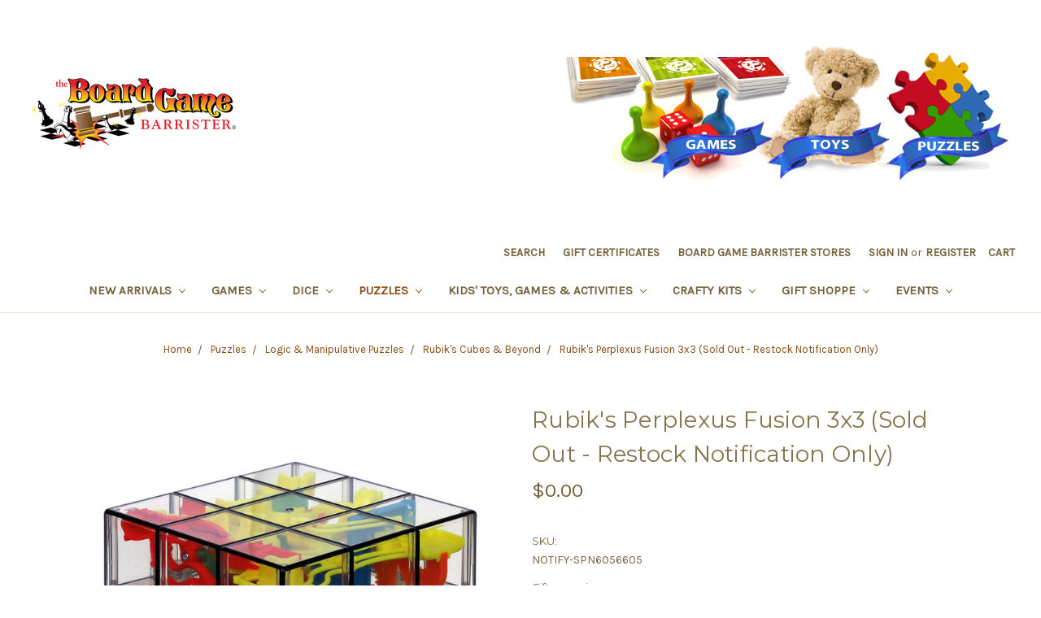

--- FILE ---
content_type: text/html; charset=UTF-8
request_url: https://store.boardgamebarrister.com/rubiks-perplexus-fusion-3x3/
body_size: 18764
content:
<!DOCTYPE html>
<html class="no-js" lang="en">
    <head>
        <title>Rubik&#x27;s Perplexus Fusion 3x3 (Sold Out - Restock Notification Only) - Board Game Barrister</title>
        <link rel="dns-prefetch preconnect" href="https://cdn11.bigcommerce.com/s-9im8f1" crossorigin><link rel="dns-prefetch preconnect" href="https://fonts.googleapis.com/" crossorigin><link rel="dns-prefetch preconnect" href="https://fonts.gstatic.com/" crossorigin>
        <meta property="product:price:amount" content="0" /><meta property="product:price:currency" content="USD" /><meta property="og:url" content="https://store.boardgamebarrister.com/rubiks-perplexus-fusion-3x3/" /><meta property="og:site_name" content="Board Game Barrister" /><meta name="keywords" content="Games, Toys, Puzzles"><link rel='canonical' href='https://store.boardgamebarrister.com/rubiks-perplexus-fusion-3x3/' /><meta name='platform' content='bigcommerce.stencil' /><meta property="og:type" content="product" />
<meta property="og:title" content="Rubik&#039;s Perplexus Fusion 3x3 (Sold Out - Restock Notification Only)" />
<meta property="og:description" content="Board Game Barrister Order Onine, Pickup In-Store - Milwaukee-owned since 2005" />
<meta property="og:image" content="https://cdn11.bigcommerce.com/s-9im8f1/products/11616/images/16769/full1__77654.1683821263.500.750.jpg?c=2" />
<meta property="og:availability" content="instock" />
<meta property="pinterest:richpins" content="enabled" />
        
         

        <link href="https://cdn11.bigcommerce.com/s-9im8f1/product_images/favicon.ico?t=1454314271" rel="shortcut icon">
        <meta name="viewport" content="width=device-width, initial-scale=1, maximum-scale=1">

        <script>
            document.documentElement.className = document.documentElement.className.replace('no-js', 'js');
        </script>
        <script>
            window.lazySizesConfig = window.lazySizesConfig || {};
            window.lazySizesConfig.loadMode = 1;
        </script>
        <script async src="https://cdn11.bigcommerce.com/s-9im8f1/stencil/70c5ca80-7593-0138-df8c-0242ac110007/e/90aba630-d7a8-013e-f8fc-3e73ab65dab6/dist/theme-bundle.head_async.js"></script>

        <link href="https://fonts.googleapis.com/css?family=Montserrat:700,500,400%7CKarla:400&display=swap" rel="stylesheet">
        <link data-stencil-stylesheet href="https://cdn11.bigcommerce.com/s-9im8f1/stencil/70c5ca80-7593-0138-df8c-0242ac110007/e/90aba630-d7a8-013e-f8fc-3e73ab65dab6/css/theme-c8521b50-c96d-013e-0514-2e29a921827e.css" rel="stylesheet">

        <!-- Start Tracking Code for analytics_googleanalytics4 -->

<script data-cfasync="false" src="https://cdn11.bigcommerce.com/shared/js/google_analytics4_bodl_subscribers-358423becf5d870b8b603a81de597c10f6bc7699.js" integrity="sha256-gtOfJ3Avc1pEE/hx6SKj/96cca7JvfqllWA9FTQJyfI=" crossorigin="anonymous"></script>
<script data-cfasync="false">
  (function () {
    window.dataLayer = window.dataLayer || [];

    function gtag(){
        dataLayer.push(arguments);
    }

    function initGA4(event) {
         function setupGtag() {
            function configureGtag() {
                gtag('js', new Date());
                gtag('set', 'developer_id.dMjk3Nj', true);
                gtag('config', 'G-ETF5YQFECJ');
            }

            var script = document.createElement('script');

            script.src = 'https://www.googletagmanager.com/gtag/js?id=G-ETF5YQFECJ';
            script.async = true;
            script.onload = configureGtag;

            document.head.appendChild(script);
        }

        setupGtag();

        if (typeof subscribeOnBodlEvents === 'function') {
            subscribeOnBodlEvents('G-ETF5YQFECJ', false);
        }

        window.removeEventListener(event.type, initGA4);
    }

    

    var eventName = document.readyState === 'complete' ? 'consentScriptsLoaded' : 'DOMContentLoaded';
    window.addEventListener(eventName, initGA4, false);
  })()
</script>

<!-- End Tracking Code for analytics_googleanalytics4 -->

<!-- Start Tracking Code for analytics_siteverification -->

<meta name="google-site-verification" content="RRHLiBeQy1rZP2oD6jTOlBJLUzt98Hm1-lahIeG_KfI" />

<!-- End Tracking Code for analytics_siteverification -->


<script type="text/javascript" src="https://checkout-sdk.bigcommerce.com/v1/loader.js" defer ></script>
<script src="https://www.google.com/recaptcha/api.js" async defer></script>
<script type="text/javascript">
var BCData = {"product_attributes":{"sku":"NOTIFY-SPN6056605","upc":null,"mpn":null,"gtin":null,"weight":null,"base":true,"image":null,"price":{"without_tax":{"formatted":"$0.00","value":0,"currency":"USD"},"tax_label":"Tax"},"out_of_stock_behavior":"hide_option","out_of_stock_message":"Out of stock as of our last inventory sync.","available_modifier_values":[],"in_stock_attributes":[],"stock":null,"instock":true,"stock_message":null,"purchasable":true,"purchasing_message":null,"call_for_price_message":null}};
</script>
<script defer src="https://downloads-global.3cx.com/downloads/livechatandtalk/v1/callus.js" id="tcx-callus-js" charset="utf-8"></script><!-- Global site tag (gtag.js) - Google Ads: AW-10954493332 -->
<script async src="https://www.googletagmanager.com/gtag/js?id=AW-10954493332"></script>
<script>
  window.dataLayer = window.dataLayer || [];
  function gtag(){dataLayer.push(arguments);}
  gtag('js', new Date());

  gtag('config', 'AW-10954493332');
  gtag('set', 'developer_id.dMjk3Nj', true);
</script>
<!-- GA4 Code Start: View Product Content -->
<script>
  gtag('event', 'view_item', {
    send_to: 'AW-10954493332',
    ecomm_pagetype: 'product',
    currency: 'USD',
    items: [{
      id: 'NOTIFY-SPN6056605',
      name: 'Rubik&#x27;s Perplexus Fusion 3x3 (Sold Out - Restock Notification Only)',
      quantity: 1,
      google_business_vertical: 'retail',
      currency: "USD",
      price: 0,
    }],
    value: 0,
  });
</script>

 <script data-cfasync="false" src="https://microapps.bigcommerce.com/bodl-events/1.9.4/index.js" integrity="sha256-Y0tDj1qsyiKBRibKllwV0ZJ1aFlGYaHHGl/oUFoXJ7Y=" nonce="" crossorigin="anonymous"></script>
 <script data-cfasync="false" nonce="">

 (function() {
    function decodeBase64(base64) {
       const text = atob(base64);
       const length = text.length;
       const bytes = new Uint8Array(length);
       for (let i = 0; i < length; i++) {
          bytes[i] = text.charCodeAt(i);
       }
       const decoder = new TextDecoder();
       return decoder.decode(bytes);
    }
    window.bodl = JSON.parse(decodeBase64("[base64]"));
 })()

 </script>

<script nonce="">
(function () {
    var xmlHttp = new XMLHttpRequest();

    xmlHttp.open('POST', 'https://bes.gcp.data.bigcommerce.com/nobot');
    xmlHttp.setRequestHeader('Content-Type', 'application/json');
    xmlHttp.send('{"store_id":"978073","timezone_offset":"-5.0","timestamp":"2026-01-22T15:14:04.80403500Z","visit_id":"03ca6fa4-97e5-4ad6-b804-a2f4191aa9e8","channel_id":1}');
})();
</script>

    </head>
    <body>
        <svg data-src="https://cdn11.bigcommerce.com/s-9im8f1/stencil/70c5ca80-7593-0138-df8c-0242ac110007/e/90aba630-d7a8-013e-f8fc-3e73ab65dab6/img/icon-sprite.svg" class="icons-svg-sprite"></svg>

        <header class="header" role="banner">
    <a href="#" class="mobileMenu-toggle" data-mobile-menu-toggle="menu">
        <span class="mobileMenu-toggleIcon">Toggle menu</span>
    </a>
        <div class="header-logo header-logo--left">
            <script src="https://js.stripe.com/v3/"></script>
        <div class="header-logo-image-container">
            <a href="https://store.boardgamebarrister.com/">
            <!-- GBL: we need the unknown size of the logo image otherwise it will limit the size of the class (I think) -->
            <!-- <img class="header-logo-image-unknown-size" -->
                <img class="header-logo-image"
                    src="https://cdn11.bigcommerce.com/s-9im8f1/images/stencil/250x87/boardgamebarrister4c_transparent_1589180360__92126.original.png"
                    alt="Board Game Barrister"
                    title="Board Game Barrister">
            </a>
            <div class="header-logo--right">
                <a href="/games/"><img src="/product_images/uploaded_images/games-banner.png" alt="" title="" data-sizes="auto"
    srcset="/product_images/uploaded_images/games-banner.png"
data-srcset="/product_images/uploaded_images/games-banner.png"

class="lazyload header-logo-image-bgb"

 />

                </a>
                <a href="/toys/"><img src="/product_images/uploaded_images/toys-banner.png" alt="" title="" data-sizes="auto"
    srcset="/product_images/uploaded_images/toys-banner.png"
data-srcset="/product_images/uploaded_images/toys-banner.png"

class="lazyload header-logo-image-bgb"

 />

                </a>
                <a href="/puzzles/"><img src="/product_images/uploaded_images/puzzles-banner.png" alt="" title="" data-sizes="auto"
    srcset="/product_images/uploaded_images/puzzles-banner.png"
data-srcset="/product_images/uploaded_images/puzzles-banner.png"

class="lazyload header-logo-image-bgb"

 />

                </a>
            </div>
        </div>
        </div>
    <nav class="navUser">
    
    <ul class="navUser-section navUser-section--alt">
        <li class="navUser-item">
            <a class="navUser-action navUser-item--compare" href="/compare" data-compare-nav>Compare <span class="countPill countPill--positive countPill--alt"></span></a>
        </li>
        <li class="navUser-item">
            <a class="navUser-action navUser-action--quickSearch" href="#" data-search="quickSearch" aria-controls="quickSearch" aria-expanded="false">Search</a>
        </li>
            <li class="navUser-item">
                <a class="navUser-action" href="/gift-certificates">Gift Certificates</a>
            </li>
        <li class="navUser-item">
                <a class="navUser-action" href="https://BoardGameBarrister.com/locations">Board Game Barrister stores</a>
        </li>
        <!--
        <li class="navUser-item">
                <a class="navUser-action" href="https://OakandShieldPub.com">Oak & Shield Gaming Pub</a>
        </li>
        -->
        <li class="navUser-item navUser-item--account">
                <a class="navUser-action" href="/login.php">Sign in</a>
                    <span class="navUser-or">or</span> <a class="navUser-action" href="/login.php?action=create_account">Register</a>
        </li>
        <li class="navUser-item navUser-item--cart">
            <a
                class="navUser-action"
                data-cart-preview
                data-dropdown="cart-preview-dropdown"
                data-options="align:right"
                href="/cart.php">
                <span class="navUser-item-cartLabel">Cart</span> <span class="countPill cart-quantity"></span>
            </a>

            <div class="dropdown-menu" id="cart-preview-dropdown" data-dropdown-content aria-hidden="true"></div>
        </li>
    </ul>
    <div class="dropdown dropdown--quickSearch" id="quickSearch" aria-hidden="true" tabindex="-1" data-prevent-quick-search-close>
        <div class="container">
    <form class="form" action="/search.php">
        <fieldset class="form-fieldset">
            <div class="form-field">
                <label class="is-srOnly" for="search_query">Search</label>
                <input class="form-input" data-search-quick name="search_query" id="search_query" data-error-message="Search field cannot be empty." placeholder="Search the store" autocomplete="off">
            </div>
        </fieldset>
    </form>
    <section class="quickSearchResults" data-bind="html: results"></section>
</div>
    </div>
</nav>
    <div class="navPages-container" id="menu" data-menu>
        <nav class="navPages">
    <div class="navPages-quickSearch">
        <div class="container">
    <form class="form" action="/search.php">
        <fieldset class="form-fieldset">
            <div class="form-field">
                <label class="is-srOnly" for="search_query">Search</label>
                <input class="form-input" data-search-quick name="search_query" id="search_query" data-error-message="Search field cannot be empty." placeholder="Search the store" autocomplete="off">
            </div>
        </fieldset>
    </form>
    <section class="quickSearchResults" data-bind="html: results"></section>
</div>
    </div>
    <ul class="navPages-list">
            <li class="navPages-item">
                <a class="navPages-action has-subMenu" href="https://store.boardgamebarrister.com/new-arrivals/" data-collapsible="navPages-139">
    New Arrivals <i class="icon navPages-action-moreIcon" aria-hidden="true"><svg><use xlink:href="#icon-chevron-down" /></svg></i>
</a>
<div class="navPage-subMenu" id="navPages-139" aria-hidden="true" tabindex="-1">
    <ul class="navPage-subMenu-list">
        <li class="navPage-subMenu-item">
            <a class="navPage-subMenu-action navPages-action" href="https://store.boardgamebarrister.com/new-arrivals/">All New Arrivals</a>
        </li>
            <li class="navPage-subMenu-item">
                    <a class="navPage-subMenu-action navPages-action" href="https://store.boardgamebarrister.com/new-puzzles/">New Puzzles</a>
            </li>
    </ul>
</div>
            </li>
            <li class="navPages-item">
                <a class="navPages-action has-subMenu" href="https://store.boardgamebarrister.com/games/" data-collapsible="navPages-170">
    Games <i class="icon navPages-action-moreIcon" aria-hidden="true"><svg><use xlink:href="#icon-chevron-down" /></svg></i>
</a>
<div class="navPage-subMenu" id="navPages-170" aria-hidden="true" tabindex="-1">
    <ul class="navPage-subMenu-list">
        <li class="navPage-subMenu-item">
            <a class="navPage-subMenu-action navPages-action" href="https://store.boardgamebarrister.com/games/">All Games</a>
        </li>
            <li class="navPage-subMenu-item">
                    <a class="navPage-subMenu-action navPages-action" href="https://store.boardgamebarrister.com/games/laughs-lighthearted/">Laughs &amp; Lighthearted</a>
            </li>
            <li class="navPage-subMenu-item">
                    <a class="navPage-subMenu-action navPages-action" href="https://store.boardgamebarrister.com/games/strategy-thinkers/">Strategy &amp; Thinkers</a>
            </li>
            <li class="navPage-subMenu-item">
                    <a class="navPage-subMenu-action navPages-action" href="https://store.boardgamebarrister.com/games/escape-rooms-murder-mysteries/">Escape Rooms &amp; Murder Mysteries</a>
            </li>
            <li class="navPage-subMenu-item">
                    <a class="navPage-subMenu-action navPages-action" href="https://store.boardgamebarrister.com/games/dungeons-dragons/">Dungeons &amp; Dragons</a>
            </li>
            <li class="navPage-subMenu-item">
                    <a class="navPage-subMenu-action navPages-action" href="https://store.boardgamebarrister.com/games/role-playing-games/">Role-Playing Games</a>
            </li>
            <li class="navPage-subMenu-item">
                    <a class="navPage-subMenu-action navPages-action" href="https://store.boardgamebarrister.com/games/card-games-ccgs-lcgs/">Card Games (CCGs &amp; LCGs)</a>
            </li>
            <li class="navPage-subMenu-item">
                    <a class="navPage-subMenu-action navPages-action" href="https://store.boardgamebarrister.com/games/more-game-categories/">More Game Categories...</a>
            </li>
    </ul>
</div>
            </li>
            <li class="navPages-item">
                <a class="navPages-action has-subMenu" href="https://store.boardgamebarrister.com/dice/" data-collapsible="navPages-291">
    Dice <i class="icon navPages-action-moreIcon" aria-hidden="true"><svg><use xlink:href="#icon-chevron-down" /></svg></i>
</a>
<div class="navPage-subMenu" id="navPages-291" aria-hidden="true" tabindex="-1">
    <ul class="navPage-subMenu-list">
        <li class="navPage-subMenu-item">
            <a class="navPage-subMenu-action navPages-action" href="https://store.boardgamebarrister.com/dice/">All Dice</a>
        </li>
            <li class="navPage-subMenu-item">
                    <a class="navPage-subMenu-action navPages-action" href="https://store.boardgamebarrister.com/dice-accessories/plastic-acrylic-rpg-dice/">Plastic/Acrylic RPG Dice</a>
            </li>
            <li class="navPage-subMenu-item">
                    <a class="navPage-subMenu-action navPages-action" href="https://store.boardgamebarrister.com/dice-accessories/metal-dice/">Metal Dice</a>
            </li>
            <li class="navPage-subMenu-item">
                    <a class="navPage-subMenu-action navPages-action" href="https://store.boardgamebarrister.com/dice-accessories/stone-dice/">Stone Dice</a>
            </li>
            <li class="navPage-subMenu-item">
                    <a class="navPage-subMenu-action navPages-action" href="https://store.boardgamebarrister.com/dice-accessories/liquid-core/">Liquid Core</a>
            </li>
            <li class="navPage-subMenu-item">
                    <a class="navPage-subMenu-action navPages-action" href="https://store.boardgamebarrister.com/dice-accessories/glass-dice/">Glass Dice</a>
            </li>
            <li class="navPage-subMenu-item">
                    <a class="navPage-subMenu-action navPages-action" href="https://store.boardgamebarrister.com/dice/inclusion-dice/">Inclusion Dice</a>
            </li>
            <li class="navPage-subMenu-item">
                    <a class="navPage-subMenu-action navPages-action" href="https://store.boardgamebarrister.com/games/dice-accessories/rpg-dice-sets-7-die-polyhedral/">RPG Dice Sets (7-Die Polyhedral)</a>
            </li>
            <li class="navPage-subMenu-item">
                    <a class="navPage-subMenu-action navPages-action" href="https://store.boardgamebarrister.com/games/dice-accessories/rpg-dice-sets-12plus-die-polyhedral/">RPG Dice Sets (12+ Polyhedral Sets)</a>
            </li>
            <li class="navPage-subMenu-item">
                    <a class="navPage-subMenu-action navPages-action" href="https://store.boardgamebarrister.com/games/dice-accessories/six-sided-d6-dice-sets/">Six-Sided (d6) Dice Sets</a>
            </li>
            <li class="navPage-subMenu-item">
                    <a class="navPage-subMenu-action navPages-action" href="https://store.boardgamebarrister.com/games/dice-accessories/dice-singles/">Dice Singles</a>
            </li>
            <li class="navPage-subMenu-item">
                    <a class="navPage-subMenu-action navPages-action" href="https://store.boardgamebarrister.com/games/dice-accessories/dice-bags/">Dice Bags</a>
            </li>
            <li class="navPage-subMenu-item">
                    <a class="navPage-subMenu-action navPages-action" href="https://store.boardgamebarrister.com/games/dice-accessories/dice-trays/">Dice Trays</a>
            </li>
            <li class="navPage-subMenu-item">
                    <a class="navPage-subMenu-action navPages-action" href="https://store.boardgamebarrister.com/games/dice-accessories/dice-towers/">Dice Towers</a>
            </li>
            <li class="navPage-subMenu-item">
                    <a class="navPage-subMenu-action navPages-action" href="https://store.boardgamebarrister.com/games/dice-accessories/dice-scrolls/">Dice Scrolls</a>
            </li>
            <li class="navPage-subMenu-item">
                    <a class="navPage-subMenu-action navPages-action" href="https://store.boardgamebarrister.com/games/dice-accessories/other-accessories/">Other Accessories</a>
            </li>
    </ul>
</div>
            </li>
            <li class="navPages-item">
                <a class="navPages-action has-subMenu activePage" href="https://store.boardgamebarrister.com/puzzles/" data-collapsible="navPages-387">
    Puzzles <i class="icon navPages-action-moreIcon" aria-hidden="true"><svg><use xlink:href="#icon-chevron-down" /></svg></i>
</a>
<div class="navPage-subMenu" id="navPages-387" aria-hidden="true" tabindex="-1">
    <ul class="navPage-subMenu-list">
        <li class="navPage-subMenu-item">
            <a class="navPage-subMenu-action navPages-action" href="https://store.boardgamebarrister.com/puzzles/">All Puzzles</a>
        </li>
            <li class="navPage-subMenu-item">
                    <a class="navPage-subMenu-action navPages-action" href="https://store.boardgamebarrister.com/puzzles/jigsaw-puzzles/browse-jigsaws-by-imagery/holiday-seasonal/">Holiday &amp; Seasonal Puzzles</a>
            </li>
            <li class="navPage-subMenu-item">
                    <a class="navPage-subMenu-action navPages-action" href="https://store.boardgamebarrister.com/puzzles/jigsaw-puzzles/">Jigsaw Puzzles</a>
            </li>
            <li class="navPage-subMenu-item">
                    <a class="navPage-subMenu-action navPages-action" href="https://store.boardgamebarrister.com/puzzles/3d-puzzles/">3D Puzzles</a>
            </li>
            <li class="navPage-subMenu-item">
                    <a class="navPage-subMenu-action navPages-action activePage" href="https://store.boardgamebarrister.com/puzzles/logic-manipulative-puzzles/">Logic &amp; Manipulative Puzzles</a>
            </li>
            <li class="navPage-subMenu-item">
                    <a class="navPage-subMenu-action navPages-action" href="https://store.boardgamebarrister.com/puzzles/last-chance-puzzles/">Last Chance Puzzles</a>
            </li>
    </ul>
</div>
            </li>
            <li class="navPages-item">
                <a class="navPages-action has-subMenu" href="https://store.boardgamebarrister.com/toys/" data-collapsible="navPages-336">
    Kids&#x27; Toys, Games &amp; Activities <i class="icon navPages-action-moreIcon" aria-hidden="true"><svg><use xlink:href="#icon-chevron-down" /></svg></i>
</a>
<div class="navPage-subMenu" id="navPages-336" aria-hidden="true" tabindex="-1">
    <ul class="navPage-subMenu-list">
        <li class="navPage-subMenu-item">
            <a class="navPage-subMenu-action navPages-action" href="https://store.boardgamebarrister.com/toys/">All Kids&#x27; Toys, Games &amp; Activities</a>
        </li>
            <li class="navPage-subMenu-item">
                    <a class="navPage-subMenu-action navPages-action" href="https://store.boardgamebarrister.com/toys-crafts-childrens-games/browse-by-age-stage/">Browse by Age &amp; Stage</a>
            </li>
            <li class="navPage-subMenu-item">
                    <a class="navPage-subMenu-action navPages-action" href="https://store.boardgamebarrister.com/toys-crafts-childrens-games/browse-by-skills/">Browse by Skills</a>
            </li>
            <li class="navPage-subMenu-item">
                    <a class="navPage-subMenu-action navPages-action" href="https://store.boardgamebarrister.com/toys-crafts-childrens-games/browse-plush/">Browse Plush</a>
            </li>
            <li class="navPage-subMenu-item">
                    <a class="navPage-subMenu-action navPages-action" href="https://store.boardgamebarrister.com/toys-crafts-childrens-games/browse-all-toys/">Browse All Toys</a>
            </li>
            <li class="navPage-subMenu-item">
                    <a class="navPage-subMenu-action navPages-action" href="https://store.boardgamebarrister.com/toys-crafts-childrens-games/browse-all-crafts/">Browse All Crafts</a>
            </li>
            <li class="navPage-subMenu-item">
                    <a class="navPage-subMenu-action navPages-action" href="https://store.boardgamebarrister.com/toys-crafts-childrens-games/browse-all-childrens-games-up-to-7-years/">Browse All Children&#x27;s Games (Up to 7 Years)</a>
            </li>
            <li class="navPage-subMenu-item">
                    <a class="navPage-subMenu-action navPages-action" href="https://store.boardgamebarrister.com/toys-crafts-kids-games/choose-your-own-adventure-books/">Choose-Your-Own-Adventure Books</a>
            </li>
            <li class="navPage-subMenu-item">
                    <a class="navPage-subMenu-action navPages-action" href="https://store.boardgamebarrister.com/outdoor-fun/">Outdoor Fun</a>
            </li>
            <li class="navPage-subMenu-item">
                    <a class="navPage-subMenu-action navPages-action" href="https://store.boardgamebarrister.com/toys-crafts-childrens-games/science-kits/">Science Kits</a>
            </li>
            <li class="navPage-subMenu-item">
                    <a class="navPage-subMenu-action navPages-action" href="https://store.boardgamebarrister.com/toys-crafts-childrens-games/baby-books/">Baby Books</a>
            </li>
            <li class="navPage-subMenu-item">
                    <a class="navPage-subMenu-action navPages-action" href="https://store.boardgamebarrister.com/toys-crafts-childrens-games/adult-coloring-activity-books/">Adult Coloring &amp; Activity Books</a>
            </li>
    </ul>
</div>
            </li>
            <li class="navPages-item">
                <a class="navPages-action has-subMenu" href="https://store.boardgamebarrister.com/gift-shoppe/crafty-kits/" data-collapsible="navPages-653">
    Crafty Kits <i class="icon navPages-action-moreIcon" aria-hidden="true"><svg><use xlink:href="#icon-chevron-down" /></svg></i>
</a>
<div class="navPage-subMenu" id="navPages-653" aria-hidden="true" tabindex="-1">
    <ul class="navPage-subMenu-list">
        <li class="navPage-subMenu-item">
            <a class="navPage-subMenu-action navPages-action" href="https://store.boardgamebarrister.com/gift-shoppe/crafty-kits/">All Crafty Kits</a>
        </li>
            <li class="navPage-subMenu-item">
                    <a class="navPage-subMenu-action navPages-action" href="https://store.boardgamebarrister.com/miniature-diy-kits/">Miniature DIY Kits</a>
            </li>
            <li class="navPage-subMenu-item">
                    <a class="navPage-subMenu-action navPages-action" href="https://store.boardgamebarrister.com/crafty-kits/nanoblock/">Nanoblock</a>
            </li>
            <li class="navPage-subMenu-item">
                    <a class="navPage-subMenu-action navPages-action" href="https://store.boardgamebarrister.com/crafty-kits/creart-paint-by-number/">CreArt Paint-by-Number</a>
            </li>
            <li class="navPage-subMenu-item">
                    <a class="navPage-subMenu-action navPages-action" href="https://store.boardgamebarrister.com/diamond-dotz/">Diamond Dotz</a>
            </li>
    </ul>
</div>
            </li>
            <li class="navPages-item">
                <a class="navPages-action has-subMenu" href="https://store.boardgamebarrister.com/games/more-game-categories/gift-shoppe/" data-collapsible="navPages-647">
    Gift Shoppe <i class="icon navPages-action-moreIcon" aria-hidden="true"><svg><use xlink:href="#icon-chevron-down" /></svg></i>
</a>
<div class="navPage-subMenu" id="navPages-647" aria-hidden="true" tabindex="-1">
    <ul class="navPage-subMenu-list">
        <li class="navPage-subMenu-item">
            <a class="navPage-subMenu-action navPages-action" href="https://store.boardgamebarrister.com/games/more-game-categories/gift-shoppe/">All Gift Shoppe</a>
        </li>
            <li class="navPage-subMenu-item">
                    <a class="navPage-subMenu-action navPages-action" href="https://store.boardgamebarrister.com/gift-shoppe/20th-anniversary/">20th Anniversary</a>
            </li>
            <li class="navPage-subMenu-item">
                    <a class="navPage-subMenu-action navPages-action" href="https://store.boardgamebarrister.com/games/more-game-categories/apparel/">Apparel</a>
            </li>
            <li class="navPage-subMenu-item">
                    <a class="navPage-subMenu-action navPages-action" href="https://store.boardgamebarrister.com/gift-shoppe/collectibles/">Collectibles</a>
            </li>
            <li class="navPage-subMenu-item">
                    <a class="navPage-subMenu-action navPages-action" href="https://store.boardgamebarrister.com/gift-shoppe/graphic-novels/">Graphic Novels</a>
            </li>
            <li class="navPage-subMenu-item">
                    <a class="navPage-subMenu-action navPages-action" href="https://store.boardgamebarrister.com/tarot/">Tarot</a>
            </li>
            <li class="navPage-subMenu-item">
                    <a class="navPage-subMenu-action navPages-action" href="https://store.boardgamebarrister.com/games/more-game-categories/gift-shoppe/candles/">Candles</a>
            </li>
            <li class="navPage-subMenu-item">
                    <a class="navPage-subMenu-action navPages-action" href="https://store.boardgamebarrister.com/toys-crafts-kids-games/browse-plush/punchkins/">Punchkins</a>
            </li>
    </ul>
</div>
            </li>
            <li class="navPages-item">
                <a class="navPages-action has-subMenu" href="https://store.boardgamebarrister.com/events/" data-collapsible="navPages-539">
    Events <i class="icon navPages-action-moreIcon" aria-hidden="true"><svg><use xlink:href="#icon-chevron-down" /></svg></i>
</a>
<div class="navPage-subMenu" id="navPages-539" aria-hidden="true" tabindex="-1">
    <ul class="navPage-subMenu-list">
        <li class="navPage-subMenu-item">
            <a class="navPage-subMenu-action navPages-action" href="https://store.boardgamebarrister.com/events/">All Events</a>
        </li>
            <li class="navPage-subMenu-item">
                    <a class="navPage-subMenu-action navPages-action" href="https://store.boardgamebarrister.com/events/bayshore-events/">Bayshore Events</a>
            </li>
            <li class="navPage-subMenu-item">
                    <a class="navPage-subMenu-action navPages-action" href="https://store.boardgamebarrister.com/events/greenfield-events/">Greenfield Events</a>
            </li>
            <li class="navPage-subMenu-item">
                    <a class="navPage-subMenu-action navPages-action" href="https://store.boardgamebarrister.com/events/mayfair-events/">Mayfair Events</a>
            </li>
            <li class="navPage-subMenu-item">
                    <a class="navPage-subMenu-action navPages-action" href="https://store.boardgamebarrister.com/events/submit-an-event/">Submit an Event</a>
            </li>
    </ul>
</div>
            </li>
    </ul>
    <ul class="navPages-list navPages-list--user">
            <li class="navPages-item">
                <a class="navPages-action" href="/login.php">Sign in</a>
                    or <a class="navPages-action" href="/login.php?action=create_account">Register</a>
            </li>
    </ul>
</nav>
    </div>
</header>
<div data-content-region="header_bottom"></div>
        <div class="body" data-currency-code="USD">
     
    <div class="container">
            <ul class="breadcrumbs" itemscope itemtype="http://schema.org/BreadcrumbList">
            <li class="breadcrumb " itemprop="itemListElement" itemscope itemtype="http://schema.org/ListItem">
                    <a href="https://store.boardgamebarrister.com/" class="breadcrumb-label" itemprop="item"><span itemprop="name">Home</span></a>
                <meta itemprop="position" content="1" />
            </li>
            <li class="breadcrumb " itemprop="itemListElement" itemscope itemtype="http://schema.org/ListItem">
                    <a href="https://store.boardgamebarrister.com/puzzles/" class="breadcrumb-label" itemprop="item"><span itemprop="name">Puzzles</span></a>
                <meta itemprop="position" content="2" />
            </li>
            <li class="breadcrumb " itemprop="itemListElement" itemscope itemtype="http://schema.org/ListItem">
                    <a href="https://store.boardgamebarrister.com/puzzles/logic-manipulative-puzzles/" class="breadcrumb-label" itemprop="item"><span itemprop="name">Logic &amp; Manipulative Puzzles</span></a>
                <meta itemprop="position" content="3" />
            </li>
            <li class="breadcrumb " itemprop="itemListElement" itemscope itemtype="http://schema.org/ListItem">
                    <a href="https://store.boardgamebarrister.com/puzzles/logic-manipulative-puzzles/rubiks-cubes-beyond/" class="breadcrumb-label" itemprop="item"><span itemprop="name">Rubik&#x27;s Cubes &amp; Beyond</span></a>
                <meta itemprop="position" content="4" />
            </li>
            <li class="breadcrumb is-active" itemprop="itemListElement" itemscope itemtype="http://schema.org/ListItem">
                    <meta itemprop="item" content="https://store.boardgamebarrister.com/rubiks-perplexus-fusion-3x3/">
                    <span class="breadcrumb-label" itemprop="name">Rubik&#x27;s Perplexus Fusion 3x3 (Sold Out - Restock Notification Only)</span>
                <meta itemprop="position" content="5" />
            </li>
</ul>


    <div itemscope itemtype="http://schema.org/Product">
        <div class="productView" >

    <section class="productView-details">
        <div class="productView-product">
            <h1 class="productView-title" itemprop="name">Rubik&#x27;s Perplexus Fusion 3x3 (Sold Out - Restock Notification Only)</h1>
            <div class="productView-price">
                    
        <div class="price-section price-section--withoutTax rrp-price--withoutTax" style="display: none;">
            MSRP:
            <span data-product-rrp-price-without-tax class="price price--rrp"> 
                
            </span>
        </div>
        <div class="price-section price-section--withoutTax non-sale-price--withoutTax" style="display: none;">
            Was:
            <span data-product-non-sale-price-without-tax class="price price--non-sale">
                
            </span>
        </div>
        <div class="price-section price-section--withoutTax" itemprop="offers" itemscope itemtype="http://schema.org/Offer">
            <span class="price-label" >
                
            </span>
            <span class="price-now-label" style="display: none;">
                Now:
            </span>
            <span data-product-price-without-tax class="price price--withoutTax">$0.00</span>
                <meta itemprop="availability" itemtype="http://schema.org/ItemAvailability"
                    content="http://schema.org/InStock">
                <meta itemprop="itemCondition" itemtype="http://schema.org/OfferItemCondition" content="http://schema.org/Condition">
                <meta itemprop="priceCurrency" content="USD">
                <meta itemprop="url" content="https://store.boardgamebarrister.com/rubiks-perplexus-fusion-3x3/">
                <div itemprop="priceSpecification" itemscope itemtype="http://schema.org/PriceSpecification">
                    <meta itemprop="price" content="0">
                    <meta itemprop="priceCurrency" content="USD">
                    <meta itemprop="valueAddedTaxIncluded" content="false">
                </div>
        </div>
         <div class="price-section price-section--saving price" style="display: none;">
                <span class="price">(You save</span>
                <span data-product-price-saved class="price price--saving">
                    
                </span>
                <span class="price">)</span>
         </div>
            </div>
            <div data-content-region="product_below_price"></div>
            <div class="productView-rating">
            </div>
            
            <dl class="productView-info">
                <dt class="productView-info-name sku-label">SKU:</dt>
                <dd class="productView-info-value" data-product-sku itemprop="sku">NOTIFY-SPN6056605</dd>
                <dt class="productView-info-name upc-label" style="display: none;">UPC:</dt>
                <dd class="productView-info-value" data-product-upc></dd>
                    
                    
                    <dt class="productView-info-name">Gift wrapping:</dt>
                    <dd class="productView-info-value">Options available</dd>

                    <div class="productView-info-bulkPricing">
                                            </div>

            </dl>
        </div>
    </section>

    <section class="productView-images" data-image-gallery>
        <figure class="productView-image"
                data-image-gallery-main
                data-zoom-image="https://cdn11.bigcommerce.com/s-9im8f1/images/stencil/1280x1280/products/11616/16769/full1__77654.1683821263.jpg?c=2"
                >
            <div class="productView-img-container">
                    <a href="https://cdn11.bigcommerce.com/s-9im8f1/images/stencil/1280x1280/products/11616/16769/full1__77654.1683821263.jpg?c=2"
                        target="_blank" itemprop="image">
                <img src="https://cdn11.bigcommerce.com/s-9im8f1/images/stencil/500x659/products/11616/16769/full1__77654.1683821263.jpg?c=2" alt="Rubik&#x27;s Perplexus Fusion 3x3  close up of clear cube with colored insides" title="Rubik&#x27;s Perplexus Fusion 3x3  close up of clear cube with colored insides" data-sizes="auto"
    srcset="https://cdn11.bigcommerce.com/s-9im8f1/images/stencil/80w/products/11616/16769/full1__77654.1683821263.jpg?c=2"
data-srcset="https://cdn11.bigcommerce.com/s-9im8f1/images/stencil/80w/products/11616/16769/full1__77654.1683821263.jpg?c=2 80w, https://cdn11.bigcommerce.com/s-9im8f1/images/stencil/160w/products/11616/16769/full1__77654.1683821263.jpg?c=2 160w, https://cdn11.bigcommerce.com/s-9im8f1/images/stencil/320w/products/11616/16769/full1__77654.1683821263.jpg?c=2 320w, https://cdn11.bigcommerce.com/s-9im8f1/images/stencil/640w/products/11616/16769/full1__77654.1683821263.jpg?c=2 640w, https://cdn11.bigcommerce.com/s-9im8f1/images/stencil/960w/products/11616/16769/full1__77654.1683821263.jpg?c=2 960w, https://cdn11.bigcommerce.com/s-9im8f1/images/stencil/1280w/products/11616/16769/full1__77654.1683821263.jpg?c=2 1280w, https://cdn11.bigcommerce.com/s-9im8f1/images/stencil/1920w/products/11616/16769/full1__77654.1683821263.jpg?c=2 1920w, https://cdn11.bigcommerce.com/s-9im8f1/images/stencil/2560w/products/11616/16769/full1__77654.1683821263.jpg?c=2 2560w"

class="lazyload productView-image--default"

data-main-image />
                    </a>
            </div>
        </figure>
        <ul class="productView-thumbnails">
                <li class="productView-thumbnail">
                    <a
                        class="productView-thumbnail-link"
                        href="https://cdn11.bigcommerce.com/s-9im8f1/images/stencil/1280x1280/products/11616/16769/full1__77654.1683821263.jpg?c=2"
                        data-image-gallery-item
                        data-image-gallery-new-image-url="https://cdn11.bigcommerce.com/s-9im8f1/images/stencil/500x659/products/11616/16769/full1__77654.1683821263.jpg?c=2"
                        data-image-gallery-new-image-srcset="https://cdn11.bigcommerce.com/s-9im8f1/images/stencil/80w/products/11616/16769/full1__77654.1683821263.jpg?c=2 80w, https://cdn11.bigcommerce.com/s-9im8f1/images/stencil/160w/products/11616/16769/full1__77654.1683821263.jpg?c=2 160w, https://cdn11.bigcommerce.com/s-9im8f1/images/stencil/320w/products/11616/16769/full1__77654.1683821263.jpg?c=2 320w, https://cdn11.bigcommerce.com/s-9im8f1/images/stencil/640w/products/11616/16769/full1__77654.1683821263.jpg?c=2 640w, https://cdn11.bigcommerce.com/s-9im8f1/images/stencil/960w/products/11616/16769/full1__77654.1683821263.jpg?c=2 960w, https://cdn11.bigcommerce.com/s-9im8f1/images/stencil/1280w/products/11616/16769/full1__77654.1683821263.jpg?c=2 1280w, https://cdn11.bigcommerce.com/s-9im8f1/images/stencil/1920w/products/11616/16769/full1__77654.1683821263.jpg?c=2 1920w, https://cdn11.bigcommerce.com/s-9im8f1/images/stencil/2560w/products/11616/16769/full1__77654.1683821263.jpg?c=2 2560w"
                        data-image-gallery-zoom-image-url="https://cdn11.bigcommerce.com/s-9im8f1/images/stencil/1280x1280/products/11616/16769/full1__77654.1683821263.jpg?c=2"
                    >
                    <img src="https://cdn11.bigcommerce.com/s-9im8f1/images/stencil/50x50/products/11616/16769/full1__77654.1683821263.jpg?c=2" alt="Rubik&#x27;s Perplexus Fusion 3x3  close up of clear cube with colored insides" title="Rubik&#x27;s Perplexus Fusion 3x3  close up of clear cube with colored insides" data-sizes="auto"
    srcset="https://cdn11.bigcommerce.com/s-9im8f1/images/stencil/80w/products/11616/16769/full1__77654.1683821263.jpg?c=2"
data-srcset="https://cdn11.bigcommerce.com/s-9im8f1/images/stencil/80w/products/11616/16769/full1__77654.1683821263.jpg?c=2 80w, https://cdn11.bigcommerce.com/s-9im8f1/images/stencil/160w/products/11616/16769/full1__77654.1683821263.jpg?c=2 160w, https://cdn11.bigcommerce.com/s-9im8f1/images/stencil/320w/products/11616/16769/full1__77654.1683821263.jpg?c=2 320w, https://cdn11.bigcommerce.com/s-9im8f1/images/stencil/640w/products/11616/16769/full1__77654.1683821263.jpg?c=2 640w, https://cdn11.bigcommerce.com/s-9im8f1/images/stencil/960w/products/11616/16769/full1__77654.1683821263.jpg?c=2 960w, https://cdn11.bigcommerce.com/s-9im8f1/images/stencil/1280w/products/11616/16769/full1__77654.1683821263.jpg?c=2 1280w, https://cdn11.bigcommerce.com/s-9im8f1/images/stencil/1920w/products/11616/16769/full1__77654.1683821263.jpg?c=2 1920w, https://cdn11.bigcommerce.com/s-9im8f1/images/stencil/2560w/products/11616/16769/full1__77654.1683821263.jpg?c=2 2560w"

class="lazyload"

 />
                    </a>
                </li>
                <li class="productView-thumbnail">
                    <a
                        class="productView-thumbnail-link"
                        href="https://cdn11.bigcommerce.com/s-9im8f1/images/stencil/1280x1280/products/11616/16771/full2__57267.1683821276.jpg?c=2"
                        data-image-gallery-item
                        data-image-gallery-new-image-url="https://cdn11.bigcommerce.com/s-9im8f1/images/stencil/500x659/products/11616/16771/full2__57267.1683821276.jpg?c=2"
                        data-image-gallery-new-image-srcset="https://cdn11.bigcommerce.com/s-9im8f1/images/stencil/80w/products/11616/16771/full2__57267.1683821276.jpg?c=2 80w, https://cdn11.bigcommerce.com/s-9im8f1/images/stencil/160w/products/11616/16771/full2__57267.1683821276.jpg?c=2 160w, https://cdn11.bigcommerce.com/s-9im8f1/images/stencil/320w/products/11616/16771/full2__57267.1683821276.jpg?c=2 320w, https://cdn11.bigcommerce.com/s-9im8f1/images/stencil/640w/products/11616/16771/full2__57267.1683821276.jpg?c=2 640w, https://cdn11.bigcommerce.com/s-9im8f1/images/stencil/960w/products/11616/16771/full2__57267.1683821276.jpg?c=2 960w, https://cdn11.bigcommerce.com/s-9im8f1/images/stencil/1280w/products/11616/16771/full2__57267.1683821276.jpg?c=2 1280w, https://cdn11.bigcommerce.com/s-9im8f1/images/stencil/1920w/products/11616/16771/full2__57267.1683821276.jpg?c=2 1920w, https://cdn11.bigcommerce.com/s-9im8f1/images/stencil/2560w/products/11616/16771/full2__57267.1683821276.jpg?c=2 2560w"
                        data-image-gallery-zoom-image-url="https://cdn11.bigcommerce.com/s-9im8f1/images/stencil/1280x1280/products/11616/16771/full2__57267.1683821276.jpg?c=2"
                    >
                    <img src="https://cdn11.bigcommerce.com/s-9im8f1/images/stencil/50x50/products/11616/16771/full2__57267.1683821276.jpg?c=2" alt="Rubik&#x27;s Perplexus Fusion 3x3 in play" title="Rubik&#x27;s Perplexus Fusion 3x3 in play" data-sizes="auto"
    srcset="https://cdn11.bigcommerce.com/s-9im8f1/images/stencil/80w/products/11616/16771/full2__57267.1683821276.jpg?c=2"
data-srcset="https://cdn11.bigcommerce.com/s-9im8f1/images/stencil/80w/products/11616/16771/full2__57267.1683821276.jpg?c=2 80w, https://cdn11.bigcommerce.com/s-9im8f1/images/stencil/160w/products/11616/16771/full2__57267.1683821276.jpg?c=2 160w, https://cdn11.bigcommerce.com/s-9im8f1/images/stencil/320w/products/11616/16771/full2__57267.1683821276.jpg?c=2 320w, https://cdn11.bigcommerce.com/s-9im8f1/images/stencil/640w/products/11616/16771/full2__57267.1683821276.jpg?c=2 640w, https://cdn11.bigcommerce.com/s-9im8f1/images/stencil/960w/products/11616/16771/full2__57267.1683821276.jpg?c=2 960w, https://cdn11.bigcommerce.com/s-9im8f1/images/stencil/1280w/products/11616/16771/full2__57267.1683821276.jpg?c=2 1280w, https://cdn11.bigcommerce.com/s-9im8f1/images/stencil/1920w/products/11616/16771/full2__57267.1683821276.jpg?c=2 1920w, https://cdn11.bigcommerce.com/s-9im8f1/images/stencil/2560w/products/11616/16771/full2__57267.1683821276.jpg?c=2 2560w"

class="lazyload"

 />
                    </a>
                </li>
                <li class="productView-thumbnail">
                    <a
                        class="productView-thumbnail-link"
                        href="https://cdn11.bigcommerce.com/s-9im8f1/images/stencil/1280x1280/products/11616/16770/full3__72038.1683821244.jpg?c=2"
                        data-image-gallery-item
                        data-image-gallery-new-image-url="https://cdn11.bigcommerce.com/s-9im8f1/images/stencil/500x659/products/11616/16770/full3__72038.1683821244.jpg?c=2"
                        data-image-gallery-new-image-srcset="https://cdn11.bigcommerce.com/s-9im8f1/images/stencil/80w/products/11616/16770/full3__72038.1683821244.jpg?c=2 80w, https://cdn11.bigcommerce.com/s-9im8f1/images/stencil/160w/products/11616/16770/full3__72038.1683821244.jpg?c=2 160w, https://cdn11.bigcommerce.com/s-9im8f1/images/stencil/320w/products/11616/16770/full3__72038.1683821244.jpg?c=2 320w, https://cdn11.bigcommerce.com/s-9im8f1/images/stencil/640w/products/11616/16770/full3__72038.1683821244.jpg?c=2 640w, https://cdn11.bigcommerce.com/s-9im8f1/images/stencil/960w/products/11616/16770/full3__72038.1683821244.jpg?c=2 960w, https://cdn11.bigcommerce.com/s-9im8f1/images/stencil/1280w/products/11616/16770/full3__72038.1683821244.jpg?c=2 1280w, https://cdn11.bigcommerce.com/s-9im8f1/images/stencil/1920w/products/11616/16770/full3__72038.1683821244.jpg?c=2 1920w, https://cdn11.bigcommerce.com/s-9im8f1/images/stencil/2560w/products/11616/16770/full3__72038.1683821244.jpg?c=2 2560w"
                        data-image-gallery-zoom-image-url="https://cdn11.bigcommerce.com/s-9im8f1/images/stencil/1280x1280/products/11616/16770/full3__72038.1683821244.jpg?c=2"
                    >
                    <img src="https://cdn11.bigcommerce.com/s-9im8f1/images/stencil/50x50/products/11616/16770/full3__72038.1683821244.jpg?c=2" alt="Rubik&#x27;s Perplexus Fusion 3x3  packaging front" title="Rubik&#x27;s Perplexus Fusion 3x3  packaging front" data-sizes="auto"
    srcset="https://cdn11.bigcommerce.com/s-9im8f1/images/stencil/80w/products/11616/16770/full3__72038.1683821244.jpg?c=2"
data-srcset="https://cdn11.bigcommerce.com/s-9im8f1/images/stencil/80w/products/11616/16770/full3__72038.1683821244.jpg?c=2 80w, https://cdn11.bigcommerce.com/s-9im8f1/images/stencil/160w/products/11616/16770/full3__72038.1683821244.jpg?c=2 160w, https://cdn11.bigcommerce.com/s-9im8f1/images/stencil/320w/products/11616/16770/full3__72038.1683821244.jpg?c=2 320w, https://cdn11.bigcommerce.com/s-9im8f1/images/stencil/640w/products/11616/16770/full3__72038.1683821244.jpg?c=2 640w, https://cdn11.bigcommerce.com/s-9im8f1/images/stencil/960w/products/11616/16770/full3__72038.1683821244.jpg?c=2 960w, https://cdn11.bigcommerce.com/s-9im8f1/images/stencil/1280w/products/11616/16770/full3__72038.1683821244.jpg?c=2 1280w, https://cdn11.bigcommerce.com/s-9im8f1/images/stencil/1920w/products/11616/16770/full3__72038.1683821244.jpg?c=2 1920w, https://cdn11.bigcommerce.com/s-9im8f1/images/stencil/2560w/products/11616/16770/full3__72038.1683821244.jpg?c=2 2560w"

class="lazyload"

 />
                    </a>
                </li>
        </ul>
    </section>

    <section class="productView-details">
        <div class="productView-options">
            <form class="form" method="post" action="https://store.boardgamebarrister.com/cart.php" enctype="multipart/form-data"
                  data-cart-item-add>
                <input type="hidden" name="action" value="add">
                <input type="hidden" name="product_id" value="11616"/>
                <div data-product-option-change style="display:none;">
                </div>
                <!-- GBL hide overall current stock -->
                <!--
                <div class="form-field form-field--stock u-hiddenVisually">
                    <label class="form-label form-label--alternate">
                        Current Stock:
                        <span data-product-stock></span>
                    </label>
                </div>
                -->
                <!-- end GBL -->
                        <div class="form-field form-field--increments">
        <label class="form-label form-label--alternate"
               for="qty[]">Quantity:</label>
            <div class="form-increment" data-quantity-change>
                <button class="button button--icon" data-action="dec">
                    <span class="is-srOnly">Decrease Quantity:</span>
                    <i class="icon" aria-hidden="true">
                        <svg>
                            <use xlink:href="#icon-keyboard-arrow-down"/>
                        </svg>
                    </i>
                </button>
                <input class="form-input form-input--incrementTotal"
                       id="qty[]"
                       name="qty[]"
                       type="tel"
                       value="1"
                       data-quantity-min="0"
                       data-quantity-max="0"
                       min="1"
                       pattern="[0-9]*"
                       aria-live="polite">
                <button class="button button--icon" data-action="inc">
                    <span class="is-srOnly">Increase Quantity:</span>
                    <i class="icon" aria-hidden="true">
                        <svg>
                            <use xlink:href="#icon-keyboard-arrow-up"/>
                        </svg>
                    </i>
                </button>
            </div>
    </div>

<div class="alertBox productAttributes-message" style="display:none">
    <div class="alertBox-column alertBox-icon">
        <icon glyph="ic-success" class="icon" aria-hidden="true"><svg xmlns="http://www.w3.org/2000/svg" width="24" height="24" viewBox="0 0 24 24"><path d="M12 2C6.48 2 2 6.48 2 12s4.48 10 10 10 10-4.48 10-10S17.52 2 12 2zm1 15h-2v-2h2v2zm0-4h-2V7h2v6z"></path></svg></icon>
    </div>
    <p class="alertBox-column alertBox-message"></p>
</div>
    <div class="form-action">
        <input id="form-action-addToCart" data-wait-message="Adding to cart…" class="button button--primary" type="submit"
            value="Add to Cart">
    </div>
                <!-- GBL put in-store inventory directly below Current Stock -->
                <div class="productView-description">Additional details - click to expand<br /><a aria-controls="delay-dropdown" aria-expanded="false" data-dropdown="notify-dropdown"><span style="text-decoration: underline;"> <strong>Notify me when this item returns</strong></span><i aria-hidden="true" class="icon"><svg><use xlink:href="#icon-chevron-down" /></svg></i></a><ul aria-hidden="true" class="dropdown-menu" data-dropdown-content id="notify-dropdown" tabindex="-1"><li>Add this zero-dollar item to your cart and check-out.</li><li>When this item becomes available to order (or available to pre-order), </li><li>you will receive an email notification at the email address you check-out with. </li><li>You will also receive a confirmation of the zero-dollar order and a separate confirmation that the notification is registered.</li></ul></div>
                <!-- end GBL -->
            </form>
        </div>
            <div class="addthis_toolbox addthis_32x32_style" addthis:url=""
         addthis:title="">
        <ul class="socialLinks">
                <li class="socialLinks-item socialLinks-item--facebook">
                    <a class="addthis_button_facebook icon icon--facebook" >
                            <svg>
                                <use xlink:href="#icon-facebook"/>
                            </svg>
                    </a>
                </li>
                <li class="socialLinks-item socialLinks-item--email">
                    <a class="addthis_button_email icon icon--email" >
                            <svg>
                                <use xlink:href="#icon-envelope"/>
                            </svg>
                    </a>
                </li>
                <li class="socialLinks-item socialLinks-item--print">
                    <a class="addthis_button_print icon icon--print" >
                            <svg>
                                <use xlink:href="#icon-print"/>
                            </svg>
                    </a>
                </li>
                <li class="socialLinks-item socialLinks-item--twitter">
                    <a class="addthis_button_twitter icon icon--twitter" >
                            <svg>
                                <use xlink:href="#icon-twitter"/>
                            </svg>
                    </a>
                </li>
                <li class="socialLinks-item socialLinks-item--pinterest">
                    <a class="addthis_button_pinterest icon icon--pinterest" >
                            <svg>
                                <use xlink:href="#icon-pinterest"/>
                            </svg>
                                            </a>
                </li>
        </ul>
        <script type="text/javascript"
                defer src="//s7.addthis.com/js/300/addthis_widget.js#pubid=ra-4e94ed470ee51e32"></script>
        <script>  
            window.addEventListener('DOMContentLoaded', function() {
                if (typeof(addthis) === "object") {
                    addthis.toolbox('.addthis_toolbox');
                }
            });
        </script>
    </div>
    </section>

    <article class="productView-description" itemprop="description">
            <ul class="tabs" data-tab>
    <li class="tab is-active">
        <a class="tab-title" href="#tab-description">Description</a>
    </li>
    <!-- GBL we're now displayuing "warranty" info (in-store inventory) in place of the current inventory 20200803 -->
    <!-- comment here for tab itself, below for content
        <li class="tab">
            <a class="tab-title" href="#tab-warranty">Current In-Store Inventory | Pickup &amp; Delivery</a>
        </li>
    -->
    <!-- end GBL -->
</ul>
<div class="tabs-contents">
    <div class="tab-content is-active" id="tab-description">
        <p class="description"><span style="font-size: medium;">Rubik&rsquo;s Perplexus Fusion 3 x 3 unites two mind-challenging puzzles in one! Roll the steel ball to the START space and twist the Rubik&rsquo;s Perplexus to align the tracks and maneuver the ball through the inner maze. Roll past increasing numbers along the track on your way to the finish line without falling off the track. Put your skills to the test. Complete the Maze, Complete the Cube. The Rubik's Perplexus Fusion helps build problem-solving skills through challenging and engaging gameplay, and is the perfect size for on-the-go fun.</span></p>
<h2><span style="font-size: medium;">Features</span></h2>
<ul>
<li><span style="font-size: medium;">RUBIK'S MEETS PERPLEXUS: Twist and turn the Perplexus on your way to solving the ultimate puzzle ball, making it through 200 challenging barriers in this intricate labyrinth maze</span></li>
<li><span style="font-size: medium;">EASY TO LEARN, HARD TO MASTER: A quick learning curve allows for an easy start, but you need to build up your skills to be a master as dozens of barriers increase the challenge; For ages 8 and up</span></li>
<li><span style="font-size: medium;">3D BRAIN TEASER MAZE: Test your dexterity with this 3D puzzle. Portable size makes it the perfect travel game, fidget toy or take-anywhere puzzle for on-the-go fun.</span></li>
<li><span style="font-size: medium;">FUN FOR THE WHOLE FAMILY: Our board games and puzzles are the perfect activity for parties, get-togethers and family game nights; From children to adults and all ages in between, you'll have a blast</span></li>
<li><span style="font-size: medium;">FUN FOR THE WHOLE FAMILY: Next time you get together with family and friends, bring along a Spin Master game. The perfect activity for memorable game nights, birthdays, dinner parties, vacations, holiday &amp; Christmas gifts, and any time you just want to have fun!</span></li>
</ul>
    </div>
    <!-- GBL we're now displayuing "warranty" info (in-store inventory) in place of the current inventory 20200803 -->
    <!-- comment here for content, above for tab itself
       <div class="tab-content" id="tab-warranty">
           Additional details - click to expand<br /><a aria-controls="delay-dropdown" aria-expanded="false" data-dropdown="notify-dropdown"><span style="text-decoration: underline;"> <strong>Notify me when this item returns</strong></span><i aria-hidden="true" class="icon"><svg><use xlink:href="#icon-chevron-down" /></svg></i></a><ul aria-hidden="true" class="dropdown-menu" data-dropdown-content id="notify-dropdown" tabindex="-1"><li>Add this zero-dollar item to your cart and check-out.</li><li>When this item becomes available to order (or available to pre-order), </li><li>you will receive an email notification at the email address you check-out with. </li><li>You will also receive a confirmation of the zero-dollar order and a separate confirmation that the notification is registered.</li></ul>
       </div>
   -->
   <!-- end GBL -->
</div>
    </article>
</div>

<div id="previewModal" class="modal modal--large" data-reveal>
    <a href="#" class="modal-close" aria-label="Close" role="button">
        <span aria-hidden="true">&#215;</span>
    </a>
    <div class="modal-content"></div>
    <div class="loadingOverlay"></div>
</div>

        <div data-content-region="product_below_content"></div>



        <ul class="tabs" data-tab role="tablist">
        <li class="tab is-active" role="presentational">
            <a class="tab-title" href="#tab-related" role="tab" tabindex="0" aria-selected="true" controls="tab-related">Related Products</a>
        </li>
</ul>

<div class="tabs-contents">
    <div role="tabpanel" aria-hidden="false" class="tab-content has-jsContent is-active" id="tab-related">
            <section class="productCarousel"
    data-list-name=""
    data-slick='{
        "dots": true,
        "infinite": false,
        "mobileFirst": true,
        "slidesToShow": 2,
        "slidesToScroll": 2,
        "responsive": [
            {
                "breakpoint": 800,
                "settings": {
                    "slidesToShow": 6,
                    "slidesToScroll": 3
                }
            },
            {
                "breakpoint": 550,
                "settings": {
                    "slidesToShow": 3,
                    "slidesToScroll": 3
                }
            }
        ]
    }'
>
    <div class="productCarousel-slide">
        <article class="card " >
    <figure class="card-figure">
        <a href="https://store.boardgamebarrister.com/rubiks-perplexus-hybrid-2x2/" >
            <div class="card-img-container">
                <img src="https://cdn11.bigcommerce.com/s-9im8f1/images/stencil/500x659/products/11614/16772/778988297483_20122481_rubiks_perplexus_2x2_gbl_product_3__82806.1683821354.jpg?c=2" alt="Rubik&#x27;s Perplexus Hybrid 2x2 close up of clear cube with colorful inside components" title="Rubik&#x27;s Perplexus Hybrid 2x2 close up of clear cube with colorful inside components" data-sizes="auto"
    srcset="https://cdn11.bigcommerce.com/s-9im8f1/images/stencil/80w/products/11614/16772/778988297483_20122481_rubiks_perplexus_2x2_gbl_product_3__82806.1683821354.jpg?c=2"
data-srcset="https://cdn11.bigcommerce.com/s-9im8f1/images/stencil/80w/products/11614/16772/778988297483_20122481_rubiks_perplexus_2x2_gbl_product_3__82806.1683821354.jpg?c=2 80w, https://cdn11.bigcommerce.com/s-9im8f1/images/stencil/160w/products/11614/16772/778988297483_20122481_rubiks_perplexus_2x2_gbl_product_3__82806.1683821354.jpg?c=2 160w, https://cdn11.bigcommerce.com/s-9im8f1/images/stencil/320w/products/11614/16772/778988297483_20122481_rubiks_perplexus_2x2_gbl_product_3__82806.1683821354.jpg?c=2 320w, https://cdn11.bigcommerce.com/s-9im8f1/images/stencil/640w/products/11614/16772/778988297483_20122481_rubiks_perplexus_2x2_gbl_product_3__82806.1683821354.jpg?c=2 640w, https://cdn11.bigcommerce.com/s-9im8f1/images/stencil/960w/products/11614/16772/778988297483_20122481_rubiks_perplexus_2x2_gbl_product_3__82806.1683821354.jpg?c=2 960w, https://cdn11.bigcommerce.com/s-9im8f1/images/stencil/1280w/products/11614/16772/778988297483_20122481_rubiks_perplexus_2x2_gbl_product_3__82806.1683821354.jpg?c=2 1280w, https://cdn11.bigcommerce.com/s-9im8f1/images/stencil/1920w/products/11614/16772/778988297483_20122481_rubiks_perplexus_2x2_gbl_product_3__82806.1683821354.jpg?c=2 1920w, https://cdn11.bigcommerce.com/s-9im8f1/images/stencil/2560w/products/11614/16772/778988297483_20122481_rubiks_perplexus_2x2_gbl_product_3__82806.1683821354.jpg?c=2 2560w"

class="lazyload card-image"

 />
            </div>
        </a>

        <figcaption class="card-figcaption">
            <div class="card-figcaption-body">
                            <a class="button button--small card-figcaption-button quickview" data-product-id="11614">Quick view</a>
                            <a href="https://store.boardgamebarrister.com/cart.php?action=add&amp;product_id=11614" data-event-type="product-click" class="button button--small card-figcaption-button">Add to Cart</a>
            </div>
        </figcaption>
    </figure>
    <div class="card-body">
        <h4 class="card-title">
            <a href="https://store.boardgamebarrister.com/rubiks-perplexus-hybrid-2x2/" >Rubik&#x27;s Perplexus Hybrid 2x2 (Sold Out - Restock Notification Only)</a>
        </h4>

        <div class="card-text" data-test-info-type="price">
                
        <div class="price-section price-section--withoutTax rrp-price--withoutTax" style="display: none;">
            MSRP:
            <span data-product-rrp-price-without-tax class="price price--rrp"> 
                
            </span>
        </div>
        <div class="price-section price-section--withoutTax non-sale-price--withoutTax" style="display: none;">
            Was:
            <span data-product-non-sale-price-without-tax class="price price--non-sale">
                
            </span>
        </div>
        <div class="price-section price-section--withoutTax" >
            <span class="price-label" >
                
            </span>
            <span class="price-now-label" style="display: none;">
                Now:
            </span>
            <span data-product-price-without-tax class="price price--withoutTax">$0.00</span>
        </div>
        </div>
            </div>
</article>
    </div>
    <div class="productCarousel-slide">
        <article class="card " >
    <figure class="card-figure">
        <a href="https://store.boardgamebarrister.com/rubiks-cage/" >
            <div class="card-img-container">
                <img src="https://cdn11.bigcommerce.com/s-9im8f1/images/stencil/500x659/products/6558/7583/download_2__98623.1590863153.jpg?c=2" alt="Rubik&#x27;s Cage " title="Rubik&#x27;s Cage " data-sizes="auto"
    srcset="https://cdn11.bigcommerce.com/s-9im8f1/images/stencil/80w/products/6558/7583/download_2__98623.1590863153.jpg?c=2"
data-srcset="https://cdn11.bigcommerce.com/s-9im8f1/images/stencil/80w/products/6558/7583/download_2__98623.1590863153.jpg?c=2 80w, https://cdn11.bigcommerce.com/s-9im8f1/images/stencil/160w/products/6558/7583/download_2__98623.1590863153.jpg?c=2 160w, https://cdn11.bigcommerce.com/s-9im8f1/images/stencil/320w/products/6558/7583/download_2__98623.1590863153.jpg?c=2 320w, https://cdn11.bigcommerce.com/s-9im8f1/images/stencil/640w/products/6558/7583/download_2__98623.1590863153.jpg?c=2 640w, https://cdn11.bigcommerce.com/s-9im8f1/images/stencil/960w/products/6558/7583/download_2__98623.1590863153.jpg?c=2 960w, https://cdn11.bigcommerce.com/s-9im8f1/images/stencil/1280w/products/6558/7583/download_2__98623.1590863153.jpg?c=2 1280w, https://cdn11.bigcommerce.com/s-9im8f1/images/stencil/1920w/products/6558/7583/download_2__98623.1590863153.jpg?c=2 1920w, https://cdn11.bigcommerce.com/s-9im8f1/images/stencil/2560w/products/6558/7583/download_2__98623.1590863153.jpg?c=2 2560w"

class="lazyload card-image"

 />
            </div>
        </a>

        <figcaption class="card-figcaption">
            <div class="card-figcaption-body">
                            <a class="button button--small card-figcaption-button quickview" data-product-id="6558">Quick view</a>
                            <a href="https://store.boardgamebarrister.com/cart.php?action=add&amp;product_id=6558" data-event-type="product-click" class="button button--small card-figcaption-button">Add to Cart</a>
            </div>
        </figcaption>
    </figure>
    <div class="card-body">
        <h4 class="card-title">
            <a href="https://store.boardgamebarrister.com/rubiks-cage/" >Rubik&#x27;s Cage (Sold Out - Restock Notification Only)</a>
        </h4>

        <div class="card-text" data-test-info-type="price">
                
        <div class="price-section price-section--withoutTax rrp-price--withoutTax" style="display: none;">
            MSRP:
            <span data-product-rrp-price-without-tax class="price price--rrp"> 
                
            </span>
        </div>
        <div class="price-section price-section--withoutTax non-sale-price--withoutTax" style="display: none;">
            Was:
            <span data-product-non-sale-price-without-tax class="price price--non-sale">
                
            </span>
        </div>
        <div class="price-section price-section--withoutTax" >
            <span class="price-label" >
                
            </span>
            <span class="price-now-label" style="display: none;">
                Now:
            </span>
            <span data-product-price-without-tax class="price price--withoutTax">$0.00</span>
        </div>
        </div>
            </div>
</article>
    </div>
    <div class="productCarousel-slide">
        <article class="card " >
    <figure class="card-figure">
        <a href="https://store.boardgamebarrister.com/rubiks-race-game/" >
            <div class="card-img-container">
                <img src="https://cdn11.bigcommerce.com/s-9im8f1/images/stencil/500x659/products/12495/18713/RubiksRace__11100.1667867284.jpg?c=2" alt="Rubik&#x27;s Race game box" title="Rubik&#x27;s Race game box" data-sizes="auto"
    srcset="https://cdn11.bigcommerce.com/s-9im8f1/images/stencil/80w/products/12495/18713/RubiksRace__11100.1667867284.jpg?c=2"
data-srcset="https://cdn11.bigcommerce.com/s-9im8f1/images/stencil/80w/products/12495/18713/RubiksRace__11100.1667867284.jpg?c=2 80w, https://cdn11.bigcommerce.com/s-9im8f1/images/stencil/160w/products/12495/18713/RubiksRace__11100.1667867284.jpg?c=2 160w, https://cdn11.bigcommerce.com/s-9im8f1/images/stencil/320w/products/12495/18713/RubiksRace__11100.1667867284.jpg?c=2 320w, https://cdn11.bigcommerce.com/s-9im8f1/images/stencil/640w/products/12495/18713/RubiksRace__11100.1667867284.jpg?c=2 640w, https://cdn11.bigcommerce.com/s-9im8f1/images/stencil/960w/products/12495/18713/RubiksRace__11100.1667867284.jpg?c=2 960w, https://cdn11.bigcommerce.com/s-9im8f1/images/stencil/1280w/products/12495/18713/RubiksRace__11100.1667867284.jpg?c=2 1280w, https://cdn11.bigcommerce.com/s-9im8f1/images/stencil/1920w/products/12495/18713/RubiksRace__11100.1667867284.jpg?c=2 1920w, https://cdn11.bigcommerce.com/s-9im8f1/images/stencil/2560w/products/12495/18713/RubiksRace__11100.1667867284.jpg?c=2 2560w"

class="lazyload card-image"

 />
            </div>
        </a>

        <figcaption class="card-figcaption">
            <div class="card-figcaption-body">
                            <a class="button button--small card-figcaption-button quickview" data-product-id="12495">Quick view</a>
                            <a href="https://store.boardgamebarrister.com/cart.php?action=add&amp;product_id=12495" data-event-type="product-click" class="button button--small card-figcaption-button">Add to Cart</a>
            </div>
        </figcaption>
    </figure>
    <div class="card-body">
        <h4 class="card-title">
            <a href="https://store.boardgamebarrister.com/rubiks-race-game/" >Rubik&#x27;s Race Game (Sold Out - Restock Notification Only)</a>
        </h4>

        <div class="card-text" data-test-info-type="price">
                
        <div class="price-section price-section--withoutTax rrp-price--withoutTax" style="display: none;">
            MSRP:
            <span data-product-rrp-price-without-tax class="price price--rrp"> 
                
            </span>
        </div>
        <div class="price-section price-section--withoutTax non-sale-price--withoutTax" style="display: none;">
            Was:
            <span data-product-non-sale-price-without-tax class="price price--non-sale">
                
            </span>
        </div>
        <div class="price-section price-section--withoutTax" >
            <span class="price-label" >
                
            </span>
            <span class="price-now-label" style="display: none;">
                Now:
            </span>
            <span data-product-price-without-tax class="price price--withoutTax">$0.00</span>
        </div>
        </div>
            </div>
</article>
    </div>
    <div class="productCarousel-slide">
        <article class="card " >
    <figure class="card-figure">
        <a href="https://store.boardgamebarrister.com/nexcube-3x3-classic/" >
            <div class="card-img-container">
                <img src="https://cdn11.bigcommerce.com/s-9im8f1/images/stencil/500x659/products/14990/23431/Nexcube3x3__56714.1700952234.jpg?c=2" alt="Nexcube 3x3 in use, one row shifted partway" title="Nexcube 3x3 in use, one row shifted partway" data-sizes="auto"
    srcset="https://cdn11.bigcommerce.com/s-9im8f1/images/stencil/80w/products/14990/23431/Nexcube3x3__56714.1700952234.jpg?c=2"
data-srcset="https://cdn11.bigcommerce.com/s-9im8f1/images/stencil/80w/products/14990/23431/Nexcube3x3__56714.1700952234.jpg?c=2 80w, https://cdn11.bigcommerce.com/s-9im8f1/images/stencil/160w/products/14990/23431/Nexcube3x3__56714.1700952234.jpg?c=2 160w, https://cdn11.bigcommerce.com/s-9im8f1/images/stencil/320w/products/14990/23431/Nexcube3x3__56714.1700952234.jpg?c=2 320w, https://cdn11.bigcommerce.com/s-9im8f1/images/stencil/640w/products/14990/23431/Nexcube3x3__56714.1700952234.jpg?c=2 640w, https://cdn11.bigcommerce.com/s-9im8f1/images/stencil/960w/products/14990/23431/Nexcube3x3__56714.1700952234.jpg?c=2 960w, https://cdn11.bigcommerce.com/s-9im8f1/images/stencil/1280w/products/14990/23431/Nexcube3x3__56714.1700952234.jpg?c=2 1280w, https://cdn11.bigcommerce.com/s-9im8f1/images/stencil/1920w/products/14990/23431/Nexcube3x3__56714.1700952234.jpg?c=2 1920w, https://cdn11.bigcommerce.com/s-9im8f1/images/stencil/2560w/products/14990/23431/Nexcube3x3__56714.1700952234.jpg?c=2 2560w"

class="lazyload card-image"

 />
            </div>
        </a>

        <figcaption class="card-figcaption">
            <div class="card-figcaption-body">
                            <a class="button button--small card-figcaption-button quickview" data-product-id="14990">Quick view</a>
                            <a href="https://store.boardgamebarrister.com/cart.php?action=add&amp;product_id=14990" data-event-type="product-click" class="button button--small card-figcaption-button">Add to Cart</a>
            </div>
        </figcaption>
    </figure>
    <div class="card-body">
        <h4 class="card-title">
            <a href="https://store.boardgamebarrister.com/nexcube-3x3-classic/" >NexCube 3x3 Classic</a>
        </h4>

        <div class="card-text" data-test-info-type="price">
                
        <div class="price-section price-section--withoutTax rrp-price--withoutTax" style="display: none;">
            MSRP:
            <span data-product-rrp-price-without-tax class="price price--rrp"> 
                
            </span>
        </div>
        <div class="price-section price-section--withoutTax non-sale-price--withoutTax" style="display: none;">
            Was:
            <span data-product-non-sale-price-without-tax class="price price--non-sale">
                
            </span>
        </div>
        <div class="price-section price-section--withoutTax" >
            <span class="price-label" >
                
            </span>
            <span class="price-now-label" style="display: none;">
                Now:
            </span>
            <span data-product-price-without-tax class="price price--withoutTax">$18.00</span>
        </div>
        </div>
            </div>
</article>
    </div>
    <div class="productCarousel-slide">
        <article class="card " >
    <figure class="card-figure">
        <a href="https://store.boardgamebarrister.com/rubiks-match-card-game-tin/" >
            <div class="card-img-container">
                <img src="https://cdn11.bigcommerce.com/s-9im8f1/images/stencil/500x659/products/6562/7573/05f72c_3719593e52de4bb6be0bb1a869f091d4_mv2_d_1494_2232_s_2__17843.1590862391.jpg?c=2" alt="Rubik&#x27;s Match Card Game Tin" title="Rubik&#x27;s Match Card Game Tin" data-sizes="auto"
    srcset="https://cdn11.bigcommerce.com/s-9im8f1/images/stencil/80w/products/6562/7573/05f72c_3719593e52de4bb6be0bb1a869f091d4_mv2_d_1494_2232_s_2__17843.1590862391.jpg?c=2"
data-srcset="https://cdn11.bigcommerce.com/s-9im8f1/images/stencil/80w/products/6562/7573/05f72c_3719593e52de4bb6be0bb1a869f091d4_mv2_d_1494_2232_s_2__17843.1590862391.jpg?c=2 80w, https://cdn11.bigcommerce.com/s-9im8f1/images/stencil/160w/products/6562/7573/05f72c_3719593e52de4bb6be0bb1a869f091d4_mv2_d_1494_2232_s_2__17843.1590862391.jpg?c=2 160w, https://cdn11.bigcommerce.com/s-9im8f1/images/stencil/320w/products/6562/7573/05f72c_3719593e52de4bb6be0bb1a869f091d4_mv2_d_1494_2232_s_2__17843.1590862391.jpg?c=2 320w, https://cdn11.bigcommerce.com/s-9im8f1/images/stencil/640w/products/6562/7573/05f72c_3719593e52de4bb6be0bb1a869f091d4_mv2_d_1494_2232_s_2__17843.1590862391.jpg?c=2 640w, https://cdn11.bigcommerce.com/s-9im8f1/images/stencil/960w/products/6562/7573/05f72c_3719593e52de4bb6be0bb1a869f091d4_mv2_d_1494_2232_s_2__17843.1590862391.jpg?c=2 960w, https://cdn11.bigcommerce.com/s-9im8f1/images/stencil/1280w/products/6562/7573/05f72c_3719593e52de4bb6be0bb1a869f091d4_mv2_d_1494_2232_s_2__17843.1590862391.jpg?c=2 1280w, https://cdn11.bigcommerce.com/s-9im8f1/images/stencil/1920w/products/6562/7573/05f72c_3719593e52de4bb6be0bb1a869f091d4_mv2_d_1494_2232_s_2__17843.1590862391.jpg?c=2 1920w, https://cdn11.bigcommerce.com/s-9im8f1/images/stencil/2560w/products/6562/7573/05f72c_3719593e52de4bb6be0bb1a869f091d4_mv2_d_1494_2232_s_2__17843.1590862391.jpg?c=2 2560w"

class="lazyload card-image"

 />
            </div>
        </a>

        <figcaption class="card-figcaption">
            <div class="card-figcaption-body">
                            <a class="button button--small card-figcaption-button quickview" data-product-id="6562">Quick view</a>
                            <a href="https://store.boardgamebarrister.com/cart.php?action=add&amp;product_id=6562" data-event-type="product-click" class="button button--small card-figcaption-button">Add to Cart</a>
            </div>
        </figcaption>
    </figure>
    <div class="card-body">
        <h4 class="card-title">
            <a href="https://store.boardgamebarrister.com/rubiks-match-card-game-tin/" >Rubik&#x27;s Match Card Game Tin (Sold Out - Restock Notification Only)</a>
        </h4>

        <div class="card-text" data-test-info-type="price">
                
        <div class="price-section price-section--withoutTax rrp-price--withoutTax" style="display: none;">
            MSRP:
            <span data-product-rrp-price-without-tax class="price price--rrp"> 
                
            </span>
        </div>
        <div class="price-section price-section--withoutTax non-sale-price--withoutTax" style="display: none;">
            Was:
            <span data-product-non-sale-price-without-tax class="price price--non-sale">
                
            </span>
        </div>
        <div class="price-section price-section--withoutTax" >
            <span class="price-label" >
                
            </span>
            <span class="price-now-label" style="display: none;">
                Now:
            </span>
            <span data-product-price-without-tax class="price price--withoutTax">$0.00</span>
        </div>
        </div>
            </div>
</article>
    </div>
</section>
    </div>

</div>
    </div>

    </div>
    <div id="modal" class="modal" data-reveal data-prevent-quick-search-close>
    <a href="#" class="modal-close" aria-label="Close" role="button">
        <span aria-hidden="true">&#215;</span>
    </a>
    <div class="modal-content"></div>
    <div class="loadingOverlay"></div>
</div>
    <div id="alert-modal" class="modal modal--alert modal--small" data-reveal data-prevent-quick-search-close>
    <div class="swal2-icon swal2-error swal2-icon-show"><span class="swal2-x-mark"><span class="swal2-x-mark-line-left"></span><span class="swal2-x-mark-line-right"></span></span></div>

    <div class="modal-content"></div>

    <div class="button-container"><button type="button" class="confirm button" data-reveal-close>OK</button></div>
</div>
</div>
        <footer class="footer" role="contentinfo">
    <div class="container">
        <section class="footer-info">
            <article class="footer-info-col footer-info-col--small" data-section-type="footer-webPages">
                <h5 class="footer-info-heading">Navigate</h5>
                <ul class="footer-info-list">
                        <li>
                            <a href="https://www.boardgamebarrister.com/locations/">Store Locations</a>
                        </li>
                        <li>
                            <a href="https://store.boardgamebarrister.com/gift-certificates/">Gift Certificates</a>
                        </li>
                        <li>
                            <a href="https://store.boardgamebarrister.com/contact-us/">Contact Us</a>
                        </li>
                        <li>
                            <a href="https://www.boardgamebarrister.com/employment-application/">Join Our Team!</a>
                        </li>
                        <li>
                            <a href="https://store.boardgamebarrister.com/missing-pieces/">Missing a Puzzle Piece?</a>
                        </li>
                        <li>
                            <a href="https://www.boardgamebarrister.com/tax-exempt-form-upload/">Tax Exempt Form Upload</a>
                        </li>
                        <li>
                            <a href="https://store.boardgamebarrister.com/shipping-returns/">Shipping &amp; Returns</a>
                        </li>
                        <li>
                            <a href="https://store.boardgamebarrister.com/accessibility/">Accessibility</a>
                        </li>
                        <li>
                            <a href="https://store.boardgamebarrister.com/privacy/">Privacy</a>
                        </li>
                    <li>
                        <a href="/sitemap.php">Sitemap</a>
                    </li>
                </ul>
            </article>

            <article class="footer-info-col footer-info-col--small" data-section-type="footer-categories">
                <h5 class="footer-info-heading">Categories</h5>
                <ul class="footer-info-list">
                        <li>
                            <a href="https://store.boardgamebarrister.com/new-arrivals/">New Arrivals</a>
                        </li>
                        <li>
                            <a href="https://store.boardgamebarrister.com/games/">Games</a>
                        </li>
                        <li>
                            <a href="https://store.boardgamebarrister.com/dice/">Dice</a>
                        </li>
                        <li>
                            <a href="https://store.boardgamebarrister.com/puzzles/">Puzzles</a>
                        </li>
                        <li>
                            <a href="https://store.boardgamebarrister.com/toys/">Kids&#x27; Toys, Games &amp; Activities</a>
                        </li>
                        <li>
                            <a href="https://store.boardgamebarrister.com/gift-shoppe/crafty-kits/">Crafty Kits</a>
                        </li>
                        <li>
                            <a href="https://store.boardgamebarrister.com/games/more-game-categories/gift-shoppe/">Gift Shoppe</a>
                        </li>
                        <li>
                            <a href="https://store.boardgamebarrister.com/events/">Events</a>
                        </li>
                </ul>
            </article>

            <article class="footer-info-col footer-info-col--small" data-section-type="footer-brands">
                <h5 class="footer-info-heading">Popular Brands</h5>
                <ul class="footer-info-list">
                        <li>
                            <a href="https://store.boardgamebarrister.com/brands/Wizkids.html">Wizkids</a>
                        </li>
                        <li>
                            <a href="https://store.boardgamebarrister.com/brands/Ravensburger.html">Ravensburger</a>
                        </li>
                        <li>
                            <a href="https://store.boardgamebarrister.com/the-army-painter/">The Army Painter</a>
                        </li>
                        <li>
                            <a href="https://store.boardgamebarrister.com/brands/Eurographics.html">Eurographics</a>
                        </li>
                        <li>
                            <a href="https://store.boardgamebarrister.com/die-hard-dice/">Die Hard Dice</a>
                        </li>
                        <li>
                            <a href="https://store.boardgamebarrister.com/brands/Cobble-Hill.html">Cobble Hill</a>
                        </li>
                        <li>
                            <a href="https://store.boardgamebarrister.com/chessex-dice/">Chessex Dice</a>
                        </li>
                        <li>
                            <a href="https://store.boardgamebarrister.com/brands/University-Games.html">University Games</a>
                        </li>
                        <li>
                            <a href="https://store.boardgamebarrister.com/brands/USAopoly.html">USAopoly</a>
                        </li>
                        <li>
                            <a href="https://store.boardgamebarrister.com/brands/Springbok.html">Springbok</a>
                        </li>
                    <li><a href="https://store.boardgamebarrister.com/brands/">View All</a></li>
                </ul>
            </article>

            <article class="footer-info-col footer-info-col--small" data-section-type="storeInfo">
                <h5 class="footer-info-heading">Info</h5>
                <address>BGB Group, Limited<br>
1007 Milwaukee Avenue<br>
South Milwaukee WI  53172<br>
US</address>
                    <strong>Call us at 414-481-2100</strong>
            </article>

            <article class="footer-info-col" data-section-type="newsletterSubscription">
                    <h5 class="footer-info-heading">Subscribe to our newsletter</h5>
<p>Get the latest updates on new products and upcoming sales</p>

<form class="form" action="/subscribe.php" method="post">
    <fieldset class="form-fieldset">
        <input type="hidden" name="action" value="subscribe">
        <input type="hidden" name="nl_first_name" value="bc">
        <input type="hidden" name="check" value="1">
        <div class="form-field">
            <label class="form-label is-srOnly" for="nl_email">Email Address</label>
            <div class="form-prefixPostfix wrap">
                <input class="form-input" id="nl_email" name="nl_email" type="email" value="" placeholder="Your email address">
                <input class="button button--primary form-prefixPostfix-button--postfix" type="submit" value="Subscribe">
            </div>
                <div class="footer-newsletter-summary">Store news, events updates and promotions - all in one place.</div>
        </div>
    </fieldset>
</form>
                            </article>
        </section>
            <div class="footer-copyright">
                <p class="powered-by">&copy; 2026 BGB Group, Limited </p>
            </div>
    </div>
<!-- GBL add 3cx callus.js code to footer, let's see if this works. -->
<!-- old chat code - replacing 20221108
<call-us 
 style="position: fixed; right: 20px; bottom: 20px; 
         font-family: Arial; 
          z-index: 99999; 
         --call-us-form-header-background:#884E16;
         --call-us-main-button-background:#AA7F21;
         --call-us-agent-text-color-text-color:#CEC0A2;
         --call-us-client-text-color:#EBE3D1;
         --call-us-form-height:330px;"
     id="wp-live-chat-by-3CX"
     channel-url="https://signals.wi.3cx.us:5001"
     files-url="https://signals.wi.3cx.us:5001"
     minimized="true"
     animation-style="slideUp"
     party="virtualbarrister"
     minimized-style="BubbleRight"
     button-icon-type="DoubleBubble"
     allow-call="true"
     allow-video="false"
     allow-soundnotifications="true"
     enable-onmobile="true"
     offline-enabled="true"
     enable="true"
     popout="true"
     ignore-queueownership="false"
     enable-poweredby="false"
     authentication="both"
     show-typing-indicator="true"
     operator-name="Virtual Barrister"
     window-icon="https://www.boardgamebarrister.com/wp-content/uploads/2020/12/BGB_logo_hammer4C.png"
	 operator-icon="https://www.boardgamebarrister.com/wp-content/uploads/2021/02/BGB_logo_hammer4C.png"
	 facebook-integration-url="https://facebook.com/BoardGameBarrister"
	 twitter-integration-url="https://twitter.com/BGBarrister"
     show-operator-actual-name="true"
     channel="phone"
     aknowledge-received="true"
     gdpr-enabled="false"
     gdpr-message="I agree that my personal data to be processed and for the use of cookies in order to engage in a chat processed by BGB Group, Limited, for the purpose of Chat/Support for the time of  30 day(s)
as per the GDPR."
     message-userinfo-format="both"
     message-dateformat="both"
     start-chat-button-text="Click to Summon Virtual Barrister"
     window-title="Virtual Barrister chat/video"
     invite-message="I'm the chatbot greeter. I can fetch a Virtual Barrister who can show you games, toys, and puzzles via videoconference (text and voice chat also available). Type any message, we'll respond in a few minutes.  Do not close this window."
     authentication-message="Please enter your name and email address to begin a Virtual Barrister chat.  The items we recommend during this chat will be sent to this email address."
     unavailable-message="Sorry, we're unavailable at this time.  Virtual Barristers are available for live chat and video chat daily from 11am - 7pm Central."
     offline-finish-message="We received your message and we'll respond via email when we return.  Thanks!"
     greeting-visibility="both" 
     greeting-message="Chat & Video Chat with a Virtual Barrister" 
     greeting-offline-visibility="both" 
     greeting-offline-message="Chat & Video Chat with a Virtual Barrister"
     chat-delay="2000" 
     offline-name-message="Could we have your name?" 
     offline-email-message="Could we have your email?" 
     offline-form-invalid-name="I'm sorry, the provided name is not valid." 
     offline-form-maximum-characters-reached="Maximum characters reached" 
     offline-form-invalid-email="I'm sorry, that doesn't look like an email address. Can you try again?"
    > </call-us>
<script defer src="https://cdn.3cx.com/livechat/v1/callus.js" id="tcx-callus-js"></script>
end old chat code-->
<!-- new chat code, adding 20221108 -->
<!--Use the below code snippet to provide real time updates to the live chat plugin without the need of copying and paste each time to your website when changes are made via PBX-->
<call-us-selector phonesystem-url="https://signals.wi.3cx.us:5001" party="LiveChat84292"></call-us-selector>
<!-- this is actually added via Storefront -> Script Manager -> Visturl Barrister 3CX Test A
<script defer src="https://downloads-global.3cx.com/downloads/livechatandtalk/v1/callus.js" id="tcx-callus-js" charset="utf-8"></script>
-->

<!-- GBL, Sendlane pop-up: Mobile 60% Scroll -->
<script>
window._Sendlane = window._Sendlane || [];
_Sendlane.push({
    form_key: "eyJkb21haW4iOiJib2FyZGdhbWViYXJyaXN0ZXIiLCJmb3JtX2lkIjoiNjUyZmEzOWItYjE1ZS00ODRlLWEzZjctNWFlYWFkYzZhYTRkIn0="
});
</script>
<script src="https://sendlane.com/scripts/pusher.js" async></script>
<!-- GBL, Sendlane pop-up: Desktop "Exit Intent" -->
<script>
window._Sendlane = window._Sendlane || [];
_Sendlane.push({
    form_key: "eyJkb21haW4iOiJib2FyZGdhbWViYXJyaXN0ZXIiLCJmb3JtX2lkIjoiNjM0NjZhZTgtZTAxYy00MGI0LTk3NWMtNmFhMzAzMzUzMGJkIn0="
});
</script>
<script src="https://sendlane.com/scripts/pusher.js" async></script>
<!-- GBL end Sendlane -->
<!-- GBL begin Userway accessibility button -->
<script>
    (function(d){
      var s = d.createElement("script");
      /* uncomment the following line to override default position*/
      /* s.setAttribute("data-position", 3);*/
      /* uncomment the following line to override default size (values: small, large)*/
      /* s.setAttribute("data-size", "small");*/
      /* uncomment the following line to override default language (e.g., fr, de, es, he, nl, etc.)*/
      /* s.setAttribute("data-language", "language");*/
      /* uncomment the following line to override color set via widget (e.g., #053f67)*/
      /* s.setAttribute("data-color", "#053e67");*/
      /* uncomment the following line to override type set via widget (1=person, 2=chair, 3=eye, 4=text)*/
      /* s.setAttribute("data-type", "1");*/
      /* s.setAttribute("data-statement_text:", "Our Accessibility Statement");*/
      /* s.setAttribute("data-statement_url", "http://www.example.com/accessibility")";*/
      /* uncomment the following line to override support on mobile devices*/
      /* s.setAttribute("data-mobile", true);*/
      /* uncomment the following line to set custom trigger action for accessibility menu*/
      /* s.setAttribute("data-trigger", "triggerId")*/
      s.setAttribute("data-account", "vm1SgXYeV4");
      s.setAttribute("src", "https://cdn.userway.org/widget.js");
      (d.body || d.head).appendChild(s);
    })(document)
    </script>
    <noscript>Please ensure Javascript is enabled for purposes of <a href="https://userway.org">website accessibility</a></noscript>
<!-- GBL end Userway -->
</footer>

        <script>window.__webpack_public_path__ = "https://cdn11.bigcommerce.com/s-9im8f1/stencil/70c5ca80-7593-0138-df8c-0242ac110007/e/90aba630-d7a8-013e-f8fc-3e73ab65dab6/dist/";</script>
        <script src="https://cdn11.bigcommerce.com/s-9im8f1/stencil/70c5ca80-7593-0138-df8c-0242ac110007/e/90aba630-d7a8-013e-f8fc-3e73ab65dab6/dist/theme-bundle.main.js"></script>
        <script>
            window.stencilBootstrap("product", "{\"themeSettings\":{\"optimizedCheckout-formChecklist-color\":\"#75633d\",\"homepage_new_products_column_count\":4,\"card--alternate-color--hover\":\"#ffffff\",\"optimizedCheckout-colorFocus\":\"#4496f6\",\"fontSize-root\":14,\"show_accept_amex\":false,\"optimizedCheckout-buttonPrimary-borderColorDisabled\":\"transparent\",\"homepage_top_products_count\":0,\"paymentbuttons-paypal-size\":\"responsive\",\"optimizedCheckout-buttonPrimary-backgroundColorActive\":\"#000000\",\"brandpage_products_per_page\":12,\"color-secondaryDarker\":\"#cec0a2\",\"navUser-color\":\"#75633d\",\"color-textBase--active\":\"#884e16\",\"social_icon_placement_bottom\":\"bottom_none\",\"show_powered_by\":false,\"show_accept_amazonpay\":false,\"fontSize-h4\":20,\"checkRadio-borderColor\":\"#cec0a2\",\"color-primaryDarker\":\"#75633d\",\"optimizedCheckout-buttonPrimary-colorHover\":\"#ffffff\",\"brand_size\":\"190x250\",\"optimizedCheckout-logo-position\":\"center\",\"optimizedCheckout-discountBanner-backgroundColor\":\"#ebe3d1\",\"color-textLink--hover\":\"#884e16\",\"pdp-sale-price-label\":\"Now:\",\"optimizedCheckout-buttonSecondary-backgroundColorHover\":\"#ebe3d1\",\"optimizedCheckout-headingPrimary-font\":\"Google_Montserrat_700\",\"logo_size\":\"392x136\",\"optimizedCheckout-formField-backgroundColor\":\"#ffffff\",\"footer-backgroundColor\":\"#EBE3D1\",\"navPages-color\":\"#75633d\",\"productpage_reviews_count\":9,\"optimizedCheckout-step-borderColor\":\"#dddddd\",\"show_accept_paypal\":false,\"paymentbuttons-paypal-label\":\"checkout\",\"paymentbuttons-paypal-shape\":\"pill\",\"optimizedCheckout-discountBanner-textColor\":\"#75633d\",\"optimizedCheckout-backgroundImage-size\":\"1000x400\",\"pdp-retail-price-label\":\"MSRP:\",\"optimizedCheckout-buttonPrimary-font\":\"Google_Montserrat_500\",\"carousel-dot-color\":\"#75633d\",\"button--disabled-backgroundColor\":\"#cec0a2\",\"blockquote-cite-font-color\":\"#aa7f21\",\"optimizedCheckout-formField-shadowColor\":\"transparent\",\"categorypage_products_per_page\":12,\"container-fill-base\":\"#ffffff\",\"paymentbuttons-paypal-layout\":\"vertical\",\"homepage_featured_products_column_count\":4,\"button--default-color\":\"#a8966f\",\"pace-progress-backgroundColor\":\"#aa7f21\",\"color-textLink--active\":\"#884e16\",\"optimizedCheckout-loadingToaster-backgroundColor\":\"#75633d\",\"color-textHeading\":\"#86744e\",\"show_accept_discover\":false,\"optimizedCheckout-formField-errorColor\":\"#cc4749\",\"spinner-borderColor-dark\":\"#aa7f21\",\"restrict_to_login\":false,\"input-font-color\":\"#a8966f\",\"select-bg-color\":\"#ffffff\",\"show_accept_mastercard\":false,\"show_custom_fields_tabs\":false,\"color_text_product_sale_badges\":\"#ffffff\",\"optimizedCheckout-link-font\":\"Google_Montserrat_500\",\"homepage_show_carousel_arrows\":true,\"supported_payment_methods\":[\"card\",\"paypal\"],\"carousel-arrow-bgColor\":\"#ffffff\",\"lazyload_mode\":\"lazyload+lqip\",\"carousel-title-color\":\"#86744e\",\"color_hover_product_sale_badges\":\"#000000\",\"show_accept_googlepay\":false,\"card--alternate-borderColor\":\"#ffffff\",\"homepage_new_products_count\":0,\"button--disabled-color\":\"#ffffff\",\"color-primaryDark\":\"#a8966f\",\"color-grey\":\"#aa7f21\",\"body-font\":\"Google_Karla_400\",\"optimizedCheckout-step-textColor\":\"#ffffff\",\"optimizedCheckout-buttonPrimary-borderColorActive\":\"transparent\",\"navPages-subMenu-backgroundColor\":\"#ebe3d1\",\"button--primary-backgroundColor\":\"#86744e\",\"optimizedCheckout-formField-borderColor\":\"#cec0a2\",\"checkRadio-color\":\"#75633d\",\"show_product_dimensions\":false,\"optimizedCheckout-link-color\":\"#476bef\",\"card-figcaption-button-background\":\"#ffffff\",\"icon-color-hover\":\"#aa7f21\",\"button--default-borderColor\":\"#cec0a2\",\"optimizedCheckout-headingSecondary-font\":\"Google_Montserrat_700\",\"headings-font\":\"Google_Montserrat_400\",\"label-backgroundColor\":\"#cec0a2\",\"button--primary-backgroundColorHover\":\"#a8966f\",\"pdp-non-sale-price-label\":\"Was:\",\"button--disabled-borderColor\":\"transparent\",\"label-color\":\"#ffffff\",\"optimizedCheckout-headingSecondary-color\":\"#75633d\",\"select-arrow-color\":\"#884e16\",\"logo_fontSize\":28,\"alert-backgroundColor\":\"#ffffff\",\"optimizedCheckout-logo-size\":\"392x136\",\"default_image_brand\":\"img/BrandDefault.gif\",\"card-title-color\":\"#75633d\",\"product_list_display_mode\":\"grid\",\"optimizedCheckout-link-hoverColor\":\"#002fe1\",\"fontSize-h5\":15,\"product_size\":\"500x659\",\"paymentbuttons-paypal-color\":\"gold\",\"homepage_show_carousel\":true,\"optimizedCheckout-body-backgroundColor\":\"#ffffff\",\"carousel-arrow-borderColor\":\"#ffffff\",\"button--default-borderColorActive\":\"#884e16\",\"header-backgroundColor\":\"#ffffff\",\"paymentbuttons-paypal-tagline\":false,\"color-greyDarkest\":\"#623e16\",\"color_badge_product_sale_badges\":\"#007dc6\",\"price_ranges\":true,\"productpage_videos_count\":8,\"color-greyDark\":\"#a8966f\",\"optimizedCheckout-buttonSecondary-borderColorHover\":\"#aa7f21\",\"optimizedCheckout-discountBanner-iconColor\":\"#75633d\",\"optimizedCheckout-buttonSecondary-borderColor\":\"#cec0a2\",\"optimizedCheckout-loadingToaster-textColor\":\"#ffffff\",\"optimizedCheckout-buttonPrimary-colorDisabled\":\"#ffffff\",\"optimizedCheckout-formField-placeholderColor\":\"#aa7f21\",\"navUser-color-hover\":\"#884e16\",\"icon-ratingFull\":\"#884e16\",\"default_image_gift_certificate\":\"img/GiftCertificate.png\",\"color-textBase--hover\":\"#884e16\",\"color-errorLight\":\"#ffdddd\",\"social_icon_placement_top\":false,\"blog_size\":\"190x250\",\"shop_by_price_visibility\":false,\"optimizedCheckout-buttonSecondary-colorActive\":\"#000000\",\"optimizedCheckout-orderSummary-backgroundColor\":\"#ffffff\",\"color-warningLight\":\"#fffdea\",\"show_product_weight\":true,\"button--default-colorActive\":\"#623e16\",\"color-info\":\"#a8966f\",\"optimizedCheckout-formChecklist-backgroundColorSelected\":\"#ebe3d1\",\"show_product_quick_view\":true,\"button--default-borderColorHover\":\"#aa7f21\",\"card--alternate-backgroundColor\":\"#ffffff\",\"hide_content_navigation\":true,\"pdp-price-label\":\"\",\"show_copyright_footer\":true,\"swatch_option_size\":\"22x22\",\"optimizedCheckout-orderSummary-borderColor\":\"#dddddd\",\"optimizedCheckout-show-logo\":\"none\",\"carousel-description-color\":\"#75633d\",\"optimizedCheckout-formChecklist-backgroundColor\":\"#ffffff\",\"fontSize-h2\":25,\"optimizedCheckout-step-backgroundColor\":\"#884e16\",\"optimizedCheckout-headingPrimary-color\":\"#75633d\",\"color-textBase\":\"#75633d\",\"color-warning\":\"#f1a500\",\"productgallery_size\":\"500x659\",\"alert-color\":\"#75633d\",\"shop_by_brand_show_footer\":true,\"card-figcaption-button-color\":\"#75633d\",\"searchpage_products_per_page\":12,\"color-textSecondary--active\":\"#75633d\",\"optimizedCheckout-formField-inputControlColor\":\"#476bef\",\"optimizedCheckout-contentPrimary-color\":\"#75633d\",\"optimizedCheckout-buttonSecondary-font\":\"Google_Montserrat_500\",\"storeName-color\":\"#75633d\",\"optimizedCheckout-backgroundImage\":\"\",\"form-label-font-color\":\"#a8966f\",\"color-greyLightest\":\"#ebe3d1\",\"optimizedCheckout-header-backgroundColor\":\"#ebe3d1\",\"productpage_related_products_count\":10,\"optimizedCheckout-buttonSecondary-backgroundColorActive\":\"#ebe3d1\",\"color-textLink\":\"#75633d\",\"color-greyLighter\":\"#cec0a2\",\"color-secondaryDark\":\"#ebe3d1\",\"fontSize-h6\":13,\"paymentbuttons-paypal-fundingicons\":false,\"carousel-arrow-color\":\"#aa7f21\",\"productpage_similar_by_views_count\":10,\"pdp-custom-fields-tab-label\":\"Additional Information\",\"loadingOverlay-backgroundColor\":\"#ffffff\",\"optimizedCheckout-buttonPrimary-color\":\"#ffffff\",\"input-bg-color\":\"#ffffff\",\"navPages-subMenu-separatorColor\":\"#cec0a2\",\"navPages-color-hover\":\"#884e16\",\"color-infoLight\":\"#dfd1b3\",\"product_sale_badges\":\"none\",\"default_image_product\":\"img/ProductDefault.gif\",\"navUser-dropdown-borderColor\":\"#ebe3d1\",\"optimizedCheckout-buttonPrimary-colorActive\":\"#ffffff\",\"color-greyMedium\":\"#884e16\",\"optimizedCheckout-formChecklist-borderColor\":\"#cec0a2\",\"fontSize-h1\":28,\"homepage_featured_products_count\":12,\"color-greyLight\":\"#aa7f21\",\"optimizedCheckout-logo\":\"\",\"icon-ratingEmpty\":\"#cec0a2\",\"show_product_details_tabs\":true,\"icon-color\":\"#884e16\",\"overlay-backgroundColor\":\"#75633d\",\"input-border-color-active\":\"#aa7f21\",\"hide_contact_us_page_heading\":false,\"container-fill-dark\":\"#ebe3d1\",\"optimizedCheckout-buttonPrimary-backgroundColorDisabled\":\"#cec0a2\",\"button--primary-color\":\"#ffffff\",\"optimizedCheckout-buttonPrimary-borderColorHover\":\"transparent\",\"color-successLight\":\"#d5ffd8\",\"color-greyDarker\":\"#75633d\",\"show_product_quantity_box\":true,\"color-success\":\"#008a06\",\"optimizedCheckout-header-borderColor\":\"#dddddd\",\"zoom_size\":\"1280x1280\",\"color-white\":\"#ffffff\",\"optimizedCheckout-buttonSecondary-backgroundColor\":\"#ffffff\",\"productview_thumb_size\":\"50x50\",\"fontSize-h3\":22,\"spinner-borderColor-light\":\"#ffffff\",\"geotrust_ssl_common_name\":\"\",\"carousel-bgColor\":\"#ffffff\",\"carousel-dot-color-active\":\"#884e16\",\"input-border-color\":\"#cec0a2\",\"optimizedCheckout-buttonPrimary-backgroundColor\":\"#75633d\",\"color-secondary\":\"#ffffff\",\"button--primary-backgroundColorActive\":\"#000000\",\"color-textSecondary--hover\":\"#75633d\",\"color-whitesBase\":\"#ebe3d1\",\"body-bg\":\"#ffffff\",\"dropdown--quickSearch-backgroundColor\":\"#ebe3d1\",\"optimizedCheckout-contentSecondary-font\":\"Google_Montserrat_500\",\"navUser-dropdown-backgroundColor\":\"#ebe3d1\",\"color-primary\":\"#884e16\",\"optimizedCheckout-contentPrimary-font\":\"Google_Montserrat_500\",\"supported_card_type_icons\":[\"american_express\",\"diners\",\"discover\",\"mastercard\",\"visa\"],\"navigation_design\":\"simple\",\"optimizedCheckout-formField-textColor\":\"#75633d\",\"color-black\":\"#000000\",\"homepage_top_products_column_count\":4,\"hide_page_heading\":false,\"optimizedCheckout-buttonSecondary-colorHover\":\"#75633d\",\"hide_breadcrumbs\":false,\"button--primary-colorActive\":\"#ffffff\",\"homepage_stretch_carousel_images\":false,\"optimizedCheckout-contentSecondary-color\":\"#884e16\",\"card-title-color-hover\":\"#884e16\",\"applePay-button\":\"black\",\"thumb_size\":\"100x100\",\"optimizedCheckout-buttonPrimary-borderColor\":\"#75633d\",\"navUser-indicator-backgroundColor\":\"#75633d\",\"optimizedCheckout-buttonSecondary-borderColorActive\":\"#884e16\",\"hide_blog_page_heading\":false,\"optimizedCheckout-header-textColor\":\"#75633d\",\"hide_category_page_heading\":false,\"optimizedCheckout-show-backgroundImage\":false,\"color-primaryLight\":\"#aa7f21\",\"show_accept_visa\":false,\"logo-position\":\"left\",\"show_product_reviews_tabs\":false,\"carousel-dot-bgColor\":\"#ffffff\",\"optimizedCheckout-form-textColor\":\"#a8966f\",\"optimizedCheckout-buttonSecondary-color\":\"#75633d\",\"geotrust_ssl_seal_size\":\"M\",\"button--icon-svg-color\":\"#884e16\",\"alert-color-alt\":\"#ffffff\",\"button--default-colorHover\":\"#75633d\",\"checkRadio-backgroundColor\":\"#ffffff\",\"optimizedCheckout-buttonPrimary-backgroundColorHover\":\"#a8966f\",\"input-disabled-bg\":\"#ffffff\",\"dropdown--wishList-backgroundColor\":\"#ffffff\",\"container-border-global-color-base\":\"#ebe3d1\",\"productthumb_size\":\"100x100\",\"button--primary-colorHover\":\"#ffffff\",\"color-error\":\"#cc4749\",\"homepage_blog_posts_count\":3,\"color-textSecondary\":\"#884e16\",\"gallery_size\":\"300x300\"},\"genericError\":\"Oops! Something went wrong.\",\"maintenanceMode\":[],\"urls\":{\"home\":\"https://store.boardgamebarrister.com/\",\"account\":{\"index\":\"/account.php\",\"orders\":{\"all\":\"/account.php?action=order_status\",\"completed\":\"/account.php?action=view_orders\",\"save_new_return\":\"/account.php?action=save_new_return\"},\"update_action\":\"/account.php?action=update_account\",\"returns\":\"/account.php?action=view_returns\",\"addresses\":\"/account.php?action=address_book\",\"inbox\":\"/account.php?action=inbox\",\"send_message\":\"/account.php?action=send_message\",\"add_address\":\"/account.php?action=add_shipping_address\",\"wishlists\":{\"all\":\"/wishlist.php\",\"add\":\"/wishlist.php?action=addwishlist\",\"edit\":\"/wishlist.php?action=editwishlist\",\"delete\":\"/wishlist.php?action=deletewishlist\"},\"details\":\"/account.php?action=account_details\",\"recent_items\":\"/account.php?action=recent_items\"},\"brands\":\"https://store.boardgamebarrister.com/brands/\",\"gift_certificate\":{\"purchase\":\"/giftcertificates.php\",\"redeem\":\"/giftcertificates.php?action=redeem\",\"balance\":\"/giftcertificates.php?action=balance\"},\"auth\":{\"login\":\"/login.php\",\"check_login\":\"/login.php?action=check_login\",\"create_account\":\"/login.php?action=create_account\",\"save_new_account\":\"/login.php?action=save_new_account\",\"forgot_password\":\"/login.php?action=reset_password\",\"send_password_email\":\"/login.php?action=send_password_email\",\"save_new_password\":\"/login.php?action=save_new_password\",\"logout\":\"/login.php?action=logout\"},\"product\":{\"post_review\":\"/postreview.php\"},\"cart\":\"/cart.php\",\"checkout\":{\"single_address\":\"/checkout\",\"multiple_address\":\"/checkout.php?action=multiple\"},\"rss\":{\"products\":[]},\"contact_us_submit\":\"/pages.php?action=sendContactForm\",\"search\":\"/search.php\",\"compare\":\"/compare\",\"sitemap\":\"/sitemap.php\",\"subscribe\":{\"action\":\"/subscribe.php\"}},\"secureBaseUrl\":\"https://store.boardgamebarrister.com\",\"cartId\":null,\"template\":\"pages/product\"}").load();
        </script>

        <script type="text/javascript" src="https://cdn11.bigcommerce.com/shared/js/csrf-protection-header-5eeddd5de78d98d146ef4fd71b2aedce4161903e.js"></script>
<script type="text/javascript" src="https://cdn11.bigcommerce.com/r-eb1acd4712f55bb9342ee2ea8f1960d99c4d142b/javascript/visitor_stencil.js"></script>
<!-- GA4 Code Start: Product Detail Page Add to Cart Event -->
<script>
document.querySelectorAll('[data-cart-item-add]').forEach(form => form.addEventListener('submit', (event) => {
  event.preventDefault();
  const formData = new FormData(event.target);
  let productId, productQty;
  for (const pair of formData.entries()) {
    if (pair[0] === 'product_id') {
      productId = pair[1];
    } else if (pair[0] === 'qty[]') {
      productQty = parseInt(pair[1]);
    }
  }
  const product = {
      id: 'NOTIFY-SPN6056605',
      name: 'Rubik&#x27;s Perplexus Fusion 3x3 (Sold Out - Restock Notification Only)',
      quantity: productQty,
      google_business_vertical: 'retail',
      currency: 'USD',
      price: 0
  }

  gtag('event', 'add_to_cart', {
    send_to: 'AW-10954493332',
    ecomm_pagetype: 'cart',
    currency: product.currency,
    items: [product],
    value: product.price
  });
}));
</script>

    </body>
</html>
